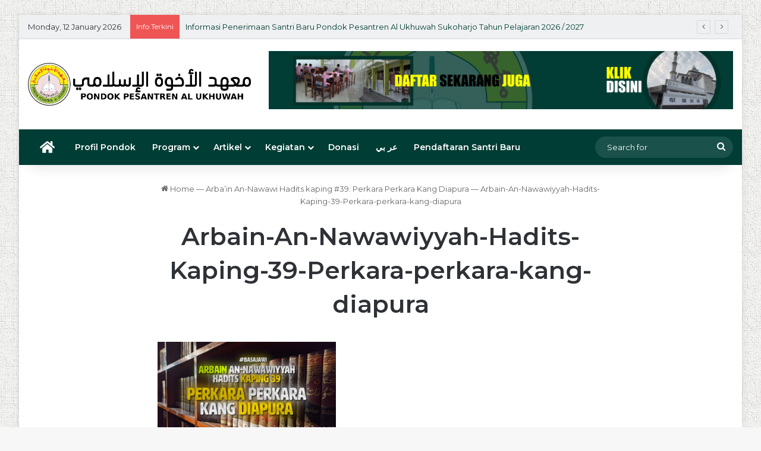

--- FILE ---
content_type: text/html; charset=UTF-8
request_url: https://alukhuwah.com/2022/11/30/arbain-an-nawawi-hadits-kaping-39-perkara-perkara-kang-diapura/arbain-an-nawawiyyah-hadits-kaping-39-perkara-perkara-kang-diapura/
body_size: 23579
content:
<!DOCTYPE html>
<html lang="en-US" class="" data-skin="light">
<head>
	<meta charset="UTF-8" />
	<link rel="profile" href="https://gmpg.org/xfn/11" />
	<meta name='robots' content='index, follow, max-image-preview:large, max-snippet:-1, max-video-preview:-1' />

	<!-- This site is optimized with the Yoast SEO plugin v26.7 - https://yoast.com/wordpress/plugins/seo/ -->
	<title>Arbain-An-Nawawiyyah-Hadits-Kaping-39-Perkara-perkara-kang-diapura &#8212; Al Ukhuwah</title>
	<link rel="canonical" href="https://alukhuwah.com/2022/11/30/arbain-an-nawawi-hadits-kaping-39-perkara-perkara-kang-diapura/arbain-an-nawawiyyah-hadits-kaping-39-perkara-perkara-kang-diapura/" />
	<meta property="og:locale" content="en_US" />
	<meta property="og:type" content="article" />
	<meta property="og:title" content="Arbain-An-Nawawiyyah-Hadits-Kaping-39-Perkara-perkara-kang-diapura &#8212; Al Ukhuwah" />
	<meta property="og:description" content="Photo: Maktabah Al Ukhuwah" />
	<meta property="og:url" content="https://alukhuwah.com/2022/11/30/arbain-an-nawawi-hadits-kaping-39-perkara-perkara-kang-diapura/arbain-an-nawawiyyah-hadits-kaping-39-perkara-perkara-kang-diapura/" />
	<meta property="og:site_name" content="Al Ukhuwah" />
	<meta property="article:publisher" content="https://www.facebook.com/PondokPesantrenAlUkhuwahSukoharjo" />
	<meta property="article:modified_time" content="2022-10-31T02:24:58+00:00" />
	<meta property="og:image" content="https://alukhuwah.com/2022/11/30/arbain-an-nawawi-hadits-kaping-39-perkara-perkara-kang-diapura/arbain-an-nawawiyyah-hadits-kaping-39-perkara-perkara-kang-diapura" />
	<meta property="og:image:width" content="625" />
	<meta property="og:image:height" content="314" />
	<meta property="og:image:type" content="image/png" />
	<meta name="twitter:card" content="summary_large_image" />
	<meta name="twitter:site" content="@alukhuwah_skh" />
	<script type="application/ld+json" class="yoast-schema-graph">{"@context":"https://schema.org","@graph":[{"@type":"WebPage","@id":"https://alukhuwah.com/2022/11/30/arbain-an-nawawi-hadits-kaping-39-perkara-perkara-kang-diapura/arbain-an-nawawiyyah-hadits-kaping-39-perkara-perkara-kang-diapura/","url":"https://alukhuwah.com/2022/11/30/arbain-an-nawawi-hadits-kaping-39-perkara-perkara-kang-diapura/arbain-an-nawawiyyah-hadits-kaping-39-perkara-perkara-kang-diapura/","name":"Arbain-An-Nawawiyyah-Hadits-Kaping-39-Perkara-perkara-kang-diapura &#8212; Al Ukhuwah","isPartOf":{"@id":"https://alukhuwah.com/#website"},"primaryImageOfPage":{"@id":"https://alukhuwah.com/2022/11/30/arbain-an-nawawi-hadits-kaping-39-perkara-perkara-kang-diapura/arbain-an-nawawiyyah-hadits-kaping-39-perkara-perkara-kang-diapura/#primaryimage"},"image":{"@id":"https://alukhuwah.com/2022/11/30/arbain-an-nawawi-hadits-kaping-39-perkara-perkara-kang-diapura/arbain-an-nawawiyyah-hadits-kaping-39-perkara-perkara-kang-diapura/#primaryimage"},"thumbnailUrl":"https://alukhuwah.com/wp-content/uploads/2022/10/Arbain-An-Nawawiyyah-Hadits-Kaping-39-Perkara-perkara-kang-diapura.png","datePublished":"2022-10-31T02:24:41+00:00","dateModified":"2022-10-31T02:24:58+00:00","breadcrumb":{"@id":"https://alukhuwah.com/2022/11/30/arbain-an-nawawi-hadits-kaping-39-perkara-perkara-kang-diapura/arbain-an-nawawiyyah-hadits-kaping-39-perkara-perkara-kang-diapura/#breadcrumb"},"inLanguage":"en-US","potentialAction":[{"@type":"ReadAction","target":["https://alukhuwah.com/2022/11/30/arbain-an-nawawi-hadits-kaping-39-perkara-perkara-kang-diapura/arbain-an-nawawiyyah-hadits-kaping-39-perkara-perkara-kang-diapura/"]}]},{"@type":"ImageObject","inLanguage":"en-US","@id":"https://alukhuwah.com/2022/11/30/arbain-an-nawawi-hadits-kaping-39-perkara-perkara-kang-diapura/arbain-an-nawawiyyah-hadits-kaping-39-perkara-perkara-kang-diapura/#primaryimage","url":"https://alukhuwah.com/wp-content/uploads/2022/10/Arbain-An-Nawawiyyah-Hadits-Kaping-39-Perkara-perkara-kang-diapura.png","contentUrl":"https://alukhuwah.com/wp-content/uploads/2022/10/Arbain-An-Nawawiyyah-Hadits-Kaping-39-Perkara-perkara-kang-diapura.png","width":625,"height":314,"caption":"Photo: Maktabah Al Ukhuwah"},{"@type":"BreadcrumbList","@id":"https://alukhuwah.com/2022/11/30/arbain-an-nawawi-hadits-kaping-39-perkara-perkara-kang-diapura/arbain-an-nawawiyyah-hadits-kaping-39-perkara-perkara-kang-diapura/#breadcrumb","itemListElement":[{"@type":"ListItem","position":1,"name":"Home","item":"https://alukhuwah.com/"},{"@type":"ListItem","position":2,"name":"Arba’in An-Nawawi Hadits kaping #39: Perkara Perkara Kang Diapura","item":"https://alukhuwah.com/2022/11/30/arbain-an-nawawi-hadits-kaping-39-perkara-perkara-kang-diapura/"},{"@type":"ListItem","position":3,"name":"Arbain-An-Nawawiyyah-Hadits-Kaping-39-Perkara-perkara-kang-diapura"}]},{"@type":"WebSite","@id":"https://alukhuwah.com/#website","url":"https://alukhuwah.com/","name":"Al Ukhuwah","description":"Terwujudnya generasi muslim yang memahami ilmu syar’i dan mampu mengamalkannya serta mendakwahkannya sesuai metode yang benar.","publisher":{"@id":"https://alukhuwah.com/#organization"},"potentialAction":[{"@type":"SearchAction","target":{"@type":"EntryPoint","urlTemplate":"https://alukhuwah.com/?s={search_term_string}"},"query-input":{"@type":"PropertyValueSpecification","valueRequired":true,"valueName":"search_term_string"}}],"inLanguage":"en-US"},{"@type":"Organization","@id":"https://alukhuwah.com/#organization","name":"Al Ukhuwah","url":"https://alukhuwah.com/","logo":{"@type":"ImageObject","inLanguage":"en-US","@id":"https://alukhuwah.com/#/schema/logo/image/","url":"https://i0.wp.com/alukhuwah.com/wp-content/uploads/2021/12/logo-alukhuwah-e1639121541459.png?fit=250%2C250&ssl=1","contentUrl":"https://i0.wp.com/alukhuwah.com/wp-content/uploads/2021/12/logo-alukhuwah-e1639121541459.png?fit=250%2C250&ssl=1","width":250,"height":250,"caption":"Al Ukhuwah"},"image":{"@id":"https://alukhuwah.com/#/schema/logo/image/"},"sameAs":["https://www.facebook.com/PondokPesantrenAlUkhuwahSukoharjo","https://x.com/alukhuwah_skh","https://instagram.com/pondokukhuwahsukoharjo","https://youtube.com/channel/UCoGWEVEYR5lv7F3eZZIkd2Q"]}]}</script>
	<!-- / Yoast SEO plugin. -->


<link rel='dns-prefetch' href='//www.googletagmanager.com' />
<link rel='dns-prefetch' href='//stats.wp.com' />
<link rel="alternate" type="application/rss+xml" title="Al Ukhuwah &raquo; Feed" href="https://alukhuwah.com/feed/" />
<link rel="alternate" type="application/rss+xml" title="Al Ukhuwah &raquo; Comments Feed" href="https://alukhuwah.com/comments/feed/" />
		<script type="text/javascript">
			try {
				if( 'undefined' != typeof localStorage ){
					var tieSkin = localStorage.getItem('tie-skin');
				}

				
				var html = document.getElementsByTagName('html')[0].classList,
						htmlSkin = 'light';

				if( html.contains('dark-skin') ){
					htmlSkin = 'dark';
				}

				if( tieSkin != null && tieSkin != htmlSkin ){
					html.add('tie-skin-inverted');
					var tieSkinInverted = true;
				}

				if( tieSkin == 'dark' ){
					html.add('dark-skin');
				}
				else if( tieSkin == 'light' ){
					html.remove( 'dark-skin' );
				}
				
			} catch(e) { console.log( e ) }

		</script>
		
		<style type="text/css">
			:root{				
			--tie-preset-gradient-1: linear-gradient(135deg, rgba(6, 147, 227, 1) 0%, rgb(155, 81, 224) 100%);
			--tie-preset-gradient-2: linear-gradient(135deg, rgb(122, 220, 180) 0%, rgb(0, 208, 130) 100%);
			--tie-preset-gradient-3: linear-gradient(135deg, rgba(252, 185, 0, 1) 0%, rgba(255, 105, 0, 1) 100%);
			--tie-preset-gradient-4: linear-gradient(135deg, rgba(255, 105, 0, 1) 0%, rgb(207, 46, 46) 100%);
			--tie-preset-gradient-5: linear-gradient(135deg, rgb(238, 238, 238) 0%, rgb(169, 184, 195) 100%);
			--tie-preset-gradient-6: linear-gradient(135deg, rgb(74, 234, 220) 0%, rgb(151, 120, 209) 20%, rgb(207, 42, 186) 40%, rgb(238, 44, 130) 60%, rgb(251, 105, 98) 80%, rgb(254, 248, 76) 100%);
			--tie-preset-gradient-7: linear-gradient(135deg, rgb(255, 206, 236) 0%, rgb(152, 150, 240) 100%);
			--tie-preset-gradient-8: linear-gradient(135deg, rgb(254, 205, 165) 0%, rgb(254, 45, 45) 50%, rgb(107, 0, 62) 100%);
			--tie-preset-gradient-9: linear-gradient(135deg, rgb(255, 203, 112) 0%, rgb(199, 81, 192) 50%, rgb(65, 88, 208) 100%);
			--tie-preset-gradient-10: linear-gradient(135deg, rgb(255, 245, 203) 0%, rgb(182, 227, 212) 50%, rgb(51, 167, 181) 100%);
			--tie-preset-gradient-11: linear-gradient(135deg, rgb(202, 248, 128) 0%, rgb(113, 206, 126) 100%);
			--tie-preset-gradient-12: linear-gradient(135deg, rgb(2, 3, 129) 0%, rgb(40, 116, 252) 100%);
			--tie-preset-gradient-13: linear-gradient(135deg, #4D34FA, #ad34fa);
			--tie-preset-gradient-14: linear-gradient(135deg, #0057FF, #31B5FF);
			--tie-preset-gradient-15: linear-gradient(135deg, #FF007A, #FF81BD);
			--tie-preset-gradient-16: linear-gradient(135deg, #14111E, #4B4462);
			--tie-preset-gradient-17: linear-gradient(135deg, #F32758, #FFC581);

			
					--main-nav-background: #1f2024;
					--main-nav-secondry-background: rgba(0,0,0,0.2);
					--main-nav-primary-color: #0088ff;
					--main-nav-contrast-primary-color: #FFFFFF;
					--main-nav-text-color: #FFFFFF;
					--main-nav-secondry-text-color: rgba(225,255,255,0.5);
					--main-nav-main-border-color: rgba(255,255,255,0.07);
					--main-nav-secondry-border-color: rgba(255,255,255,0.04);
				
			}
		</style>
	<link rel="alternate" title="oEmbed (JSON)" type="application/json+oembed" href="https://alukhuwah.com/wp-json/oembed/1.0/embed?url=https%3A%2F%2Falukhuwah.com%2F2022%2F11%2F30%2Farbain-an-nawawi-hadits-kaping-39-perkara-perkara-kang-diapura%2Farbain-an-nawawiyyah-hadits-kaping-39-perkara-perkara-kang-diapura%2F" />
<link rel="alternate" title="oEmbed (XML)" type="text/xml+oembed" href="https://alukhuwah.com/wp-json/oembed/1.0/embed?url=https%3A%2F%2Falukhuwah.com%2F2022%2F11%2F30%2Farbain-an-nawawi-hadits-kaping-39-perkara-perkara-kang-diapura%2Farbain-an-nawawiyyah-hadits-kaping-39-perkara-perkara-kang-diapura%2F&#038;format=xml" />
<meta name="viewport" content="width=device-width, initial-scale=1.0" /><style id='wp-img-auto-sizes-contain-inline-css' type='text/css'>
img:is([sizes=auto i],[sizes^="auto," i]){contain-intrinsic-size:3000px 1500px}
/*# sourceURL=wp-img-auto-sizes-contain-inline-css */
</style>
<link rel='stylesheet' id='mci-footnotes-jquery-tooltips-pagelayout-none-css' href='https://alukhuwah.com/wp-content/plugins/footnotes/css/footnotes-jqttbrpl0.min.css?ver=2.7.3' type='text/css' media='all' />
<style id='wp-emoji-styles-inline-css' type='text/css'>

	img.wp-smiley, img.emoji {
		display: inline !important;
		border: none !important;
		box-shadow: none !important;
		height: 1em !important;
		width: 1em !important;
		margin: 0 0.07em !important;
		vertical-align: -0.1em !important;
		background: none !important;
		padding: 0 !important;
	}
/*# sourceURL=wp-emoji-styles-inline-css */
</style>
<style id='wp-block-library-inline-css' type='text/css'>
:root{
  --wp-block-synced-color:#7a00df;
  --wp-block-synced-color--rgb:122, 0, 223;
  --wp-bound-block-color:var(--wp-block-synced-color);
  --wp-editor-canvas-background:#ddd;
  --wp-admin-theme-color:#007cba;
  --wp-admin-theme-color--rgb:0, 124, 186;
  --wp-admin-theme-color-darker-10:#006ba1;
  --wp-admin-theme-color-darker-10--rgb:0, 107, 160.5;
  --wp-admin-theme-color-darker-20:#005a87;
  --wp-admin-theme-color-darker-20--rgb:0, 90, 135;
  --wp-admin-border-width-focus:2px;
}
@media (min-resolution:192dpi){
  :root{
    --wp-admin-border-width-focus:1.5px;
  }
}
.wp-element-button{
  cursor:pointer;
}

:root .has-very-light-gray-background-color{
  background-color:#eee;
}
:root .has-very-dark-gray-background-color{
  background-color:#313131;
}
:root .has-very-light-gray-color{
  color:#eee;
}
:root .has-very-dark-gray-color{
  color:#313131;
}
:root .has-vivid-green-cyan-to-vivid-cyan-blue-gradient-background{
  background:linear-gradient(135deg, #00d084, #0693e3);
}
:root .has-purple-crush-gradient-background{
  background:linear-gradient(135deg, #34e2e4, #4721fb 50%, #ab1dfe);
}
:root .has-hazy-dawn-gradient-background{
  background:linear-gradient(135deg, #faaca8, #dad0ec);
}
:root .has-subdued-olive-gradient-background{
  background:linear-gradient(135deg, #fafae1, #67a671);
}
:root .has-atomic-cream-gradient-background{
  background:linear-gradient(135deg, #fdd79a, #004a59);
}
:root .has-nightshade-gradient-background{
  background:linear-gradient(135deg, #330968, #31cdcf);
}
:root .has-midnight-gradient-background{
  background:linear-gradient(135deg, #020381, #2874fc);
}
:root{
  --wp--preset--font-size--normal:16px;
  --wp--preset--font-size--huge:42px;
}

.has-regular-font-size{
  font-size:1em;
}

.has-larger-font-size{
  font-size:2.625em;
}

.has-normal-font-size{
  font-size:var(--wp--preset--font-size--normal);
}

.has-huge-font-size{
  font-size:var(--wp--preset--font-size--huge);
}

.has-text-align-center{
  text-align:center;
}

.has-text-align-left{
  text-align:left;
}

.has-text-align-right{
  text-align:right;
}

.has-fit-text{
  white-space:nowrap !important;
}

#end-resizable-editor-section{
  display:none;
}

.aligncenter{
  clear:both;
}

.items-justified-left{
  justify-content:flex-start;
}

.items-justified-center{
  justify-content:center;
}

.items-justified-right{
  justify-content:flex-end;
}

.items-justified-space-between{
  justify-content:space-between;
}

.screen-reader-text{
  border:0;
  clip-path:inset(50%);
  height:1px;
  margin:-1px;
  overflow:hidden;
  padding:0;
  position:absolute;
  width:1px;
  word-wrap:normal !important;
}

.screen-reader-text:focus{
  background-color:#ddd;
  clip-path:none;
  color:#444;
  display:block;
  font-size:1em;
  height:auto;
  left:5px;
  line-height:normal;
  padding:15px 23px 14px;
  text-decoration:none;
  top:5px;
  width:auto;
  z-index:100000;
}
html :where(.has-border-color){
  border-style:solid;
}

html :where([style*=border-top-color]){
  border-top-style:solid;
}

html :where([style*=border-right-color]){
  border-right-style:solid;
}

html :where([style*=border-bottom-color]){
  border-bottom-style:solid;
}

html :where([style*=border-left-color]){
  border-left-style:solid;
}

html :where([style*=border-width]){
  border-style:solid;
}

html :where([style*=border-top-width]){
  border-top-style:solid;
}

html :where([style*=border-right-width]){
  border-right-style:solid;
}

html :where([style*=border-bottom-width]){
  border-bottom-style:solid;
}

html :where([style*=border-left-width]){
  border-left-style:solid;
}
html :where(img[class*=wp-image-]){
  height:auto;
  max-width:100%;
}
:where(figure){
  margin:0 0 1em;
}

html :where(.is-position-sticky){
  --wp-admin--admin-bar--position-offset:var(--wp-admin--admin-bar--height, 0px);
}

@media screen and (max-width:600px){
  html :where(.is-position-sticky){
    --wp-admin--admin-bar--position-offset:0px;
  }
}

/*# sourceURL=wp-block-library-inline-css */
</style><link rel='stylesheet' id='mediaelement-css' href='https://alukhuwah.com/wp-includes/js/mediaelement/mediaelementplayer-legacy.min.css?ver=4.2.17' type='text/css' media='all' />
<link rel='stylesheet' id='wp-mediaelement-css' href='https://alukhuwah.com/wp-includes/js/mediaelement/wp-mediaelement.css?ver=6.9' type='text/css' media='all' />
<style id='global-styles-inline-css' type='text/css'>
:root{--wp--preset--aspect-ratio--square: 1;--wp--preset--aspect-ratio--4-3: 4/3;--wp--preset--aspect-ratio--3-4: 3/4;--wp--preset--aspect-ratio--3-2: 3/2;--wp--preset--aspect-ratio--2-3: 2/3;--wp--preset--aspect-ratio--16-9: 16/9;--wp--preset--aspect-ratio--9-16: 9/16;--wp--preset--color--black: #000000;--wp--preset--color--cyan-bluish-gray: #abb8c3;--wp--preset--color--white: #ffffff;--wp--preset--color--pale-pink: #f78da7;--wp--preset--color--vivid-red: #cf2e2e;--wp--preset--color--luminous-vivid-orange: #ff6900;--wp--preset--color--luminous-vivid-amber: #fcb900;--wp--preset--color--light-green-cyan: #7bdcb5;--wp--preset--color--vivid-green-cyan: #00d084;--wp--preset--color--pale-cyan-blue: #8ed1fc;--wp--preset--color--vivid-cyan-blue: #0693e3;--wp--preset--color--vivid-purple: #9b51e0;--wp--preset--color--global-color: #257500;--wp--preset--gradient--vivid-cyan-blue-to-vivid-purple: linear-gradient(135deg,rgb(6,147,227) 0%,rgb(155,81,224) 100%);--wp--preset--gradient--light-green-cyan-to-vivid-green-cyan: linear-gradient(135deg,rgb(122,220,180) 0%,rgb(0,208,130) 100%);--wp--preset--gradient--luminous-vivid-amber-to-luminous-vivid-orange: linear-gradient(135deg,rgb(252,185,0) 0%,rgb(255,105,0) 100%);--wp--preset--gradient--luminous-vivid-orange-to-vivid-red: linear-gradient(135deg,rgb(255,105,0) 0%,rgb(207,46,46) 100%);--wp--preset--gradient--very-light-gray-to-cyan-bluish-gray: linear-gradient(135deg,rgb(238,238,238) 0%,rgb(169,184,195) 100%);--wp--preset--gradient--cool-to-warm-spectrum: linear-gradient(135deg,rgb(74,234,220) 0%,rgb(151,120,209) 20%,rgb(207,42,186) 40%,rgb(238,44,130) 60%,rgb(251,105,98) 80%,rgb(254,248,76) 100%);--wp--preset--gradient--blush-light-purple: linear-gradient(135deg,rgb(255,206,236) 0%,rgb(152,150,240) 100%);--wp--preset--gradient--blush-bordeaux: linear-gradient(135deg,rgb(254,205,165) 0%,rgb(254,45,45) 50%,rgb(107,0,62) 100%);--wp--preset--gradient--luminous-dusk: linear-gradient(135deg,rgb(255,203,112) 0%,rgb(199,81,192) 50%,rgb(65,88,208) 100%);--wp--preset--gradient--pale-ocean: linear-gradient(135deg,rgb(255,245,203) 0%,rgb(182,227,212) 50%,rgb(51,167,181) 100%);--wp--preset--gradient--electric-grass: linear-gradient(135deg,rgb(202,248,128) 0%,rgb(113,206,126) 100%);--wp--preset--gradient--midnight: linear-gradient(135deg,rgb(2,3,129) 0%,rgb(40,116,252) 100%);--wp--preset--font-size--small: 13px;--wp--preset--font-size--medium: 20px;--wp--preset--font-size--large: 36px;--wp--preset--font-size--x-large: 42px;--wp--preset--spacing--20: 0.44rem;--wp--preset--spacing--30: 0.67rem;--wp--preset--spacing--40: 1rem;--wp--preset--spacing--50: 1.5rem;--wp--preset--spacing--60: 2.25rem;--wp--preset--spacing--70: 3.38rem;--wp--preset--spacing--80: 5.06rem;--wp--preset--shadow--natural: 6px 6px 9px rgba(0, 0, 0, 0.2);--wp--preset--shadow--deep: 12px 12px 50px rgba(0, 0, 0, 0.4);--wp--preset--shadow--sharp: 6px 6px 0px rgba(0, 0, 0, 0.2);--wp--preset--shadow--outlined: 6px 6px 0px -3px rgb(255, 255, 255), 6px 6px rgb(0, 0, 0);--wp--preset--shadow--crisp: 6px 6px 0px rgb(0, 0, 0);}:where(.is-layout-flex){gap: 0.5em;}:where(.is-layout-grid){gap: 0.5em;}body .is-layout-flex{display: flex;}.is-layout-flex{flex-wrap: wrap;align-items: center;}.is-layout-flex > :is(*, div){margin: 0;}body .is-layout-grid{display: grid;}.is-layout-grid > :is(*, div){margin: 0;}:where(.wp-block-columns.is-layout-flex){gap: 2em;}:where(.wp-block-columns.is-layout-grid){gap: 2em;}:where(.wp-block-post-template.is-layout-flex){gap: 1.25em;}:where(.wp-block-post-template.is-layout-grid){gap: 1.25em;}.has-black-color{color: var(--wp--preset--color--black) !important;}.has-cyan-bluish-gray-color{color: var(--wp--preset--color--cyan-bluish-gray) !important;}.has-white-color{color: var(--wp--preset--color--white) !important;}.has-pale-pink-color{color: var(--wp--preset--color--pale-pink) !important;}.has-vivid-red-color{color: var(--wp--preset--color--vivid-red) !important;}.has-luminous-vivid-orange-color{color: var(--wp--preset--color--luminous-vivid-orange) !important;}.has-luminous-vivid-amber-color{color: var(--wp--preset--color--luminous-vivid-amber) !important;}.has-light-green-cyan-color{color: var(--wp--preset--color--light-green-cyan) !important;}.has-vivid-green-cyan-color{color: var(--wp--preset--color--vivid-green-cyan) !important;}.has-pale-cyan-blue-color{color: var(--wp--preset--color--pale-cyan-blue) !important;}.has-vivid-cyan-blue-color{color: var(--wp--preset--color--vivid-cyan-blue) !important;}.has-vivid-purple-color{color: var(--wp--preset--color--vivid-purple) !important;}.has-black-background-color{background-color: var(--wp--preset--color--black) !important;}.has-cyan-bluish-gray-background-color{background-color: var(--wp--preset--color--cyan-bluish-gray) !important;}.has-white-background-color{background-color: var(--wp--preset--color--white) !important;}.has-pale-pink-background-color{background-color: var(--wp--preset--color--pale-pink) !important;}.has-vivid-red-background-color{background-color: var(--wp--preset--color--vivid-red) !important;}.has-luminous-vivid-orange-background-color{background-color: var(--wp--preset--color--luminous-vivid-orange) !important;}.has-luminous-vivid-amber-background-color{background-color: var(--wp--preset--color--luminous-vivid-amber) !important;}.has-light-green-cyan-background-color{background-color: var(--wp--preset--color--light-green-cyan) !important;}.has-vivid-green-cyan-background-color{background-color: var(--wp--preset--color--vivid-green-cyan) !important;}.has-pale-cyan-blue-background-color{background-color: var(--wp--preset--color--pale-cyan-blue) !important;}.has-vivid-cyan-blue-background-color{background-color: var(--wp--preset--color--vivid-cyan-blue) !important;}.has-vivid-purple-background-color{background-color: var(--wp--preset--color--vivid-purple) !important;}.has-black-border-color{border-color: var(--wp--preset--color--black) !important;}.has-cyan-bluish-gray-border-color{border-color: var(--wp--preset--color--cyan-bluish-gray) !important;}.has-white-border-color{border-color: var(--wp--preset--color--white) !important;}.has-pale-pink-border-color{border-color: var(--wp--preset--color--pale-pink) !important;}.has-vivid-red-border-color{border-color: var(--wp--preset--color--vivid-red) !important;}.has-luminous-vivid-orange-border-color{border-color: var(--wp--preset--color--luminous-vivid-orange) !important;}.has-luminous-vivid-amber-border-color{border-color: var(--wp--preset--color--luminous-vivid-amber) !important;}.has-light-green-cyan-border-color{border-color: var(--wp--preset--color--light-green-cyan) !important;}.has-vivid-green-cyan-border-color{border-color: var(--wp--preset--color--vivid-green-cyan) !important;}.has-pale-cyan-blue-border-color{border-color: var(--wp--preset--color--pale-cyan-blue) !important;}.has-vivid-cyan-blue-border-color{border-color: var(--wp--preset--color--vivid-cyan-blue) !important;}.has-vivid-purple-border-color{border-color: var(--wp--preset--color--vivid-purple) !important;}.has-vivid-cyan-blue-to-vivid-purple-gradient-background{background: var(--wp--preset--gradient--vivid-cyan-blue-to-vivid-purple) !important;}.has-light-green-cyan-to-vivid-green-cyan-gradient-background{background: var(--wp--preset--gradient--light-green-cyan-to-vivid-green-cyan) !important;}.has-luminous-vivid-amber-to-luminous-vivid-orange-gradient-background{background: var(--wp--preset--gradient--luminous-vivid-amber-to-luminous-vivid-orange) !important;}.has-luminous-vivid-orange-to-vivid-red-gradient-background{background: var(--wp--preset--gradient--luminous-vivid-orange-to-vivid-red) !important;}.has-very-light-gray-to-cyan-bluish-gray-gradient-background{background: var(--wp--preset--gradient--very-light-gray-to-cyan-bluish-gray) !important;}.has-cool-to-warm-spectrum-gradient-background{background: var(--wp--preset--gradient--cool-to-warm-spectrum) !important;}.has-blush-light-purple-gradient-background{background: var(--wp--preset--gradient--blush-light-purple) !important;}.has-blush-bordeaux-gradient-background{background: var(--wp--preset--gradient--blush-bordeaux) !important;}.has-luminous-dusk-gradient-background{background: var(--wp--preset--gradient--luminous-dusk) !important;}.has-pale-ocean-gradient-background{background: var(--wp--preset--gradient--pale-ocean) !important;}.has-electric-grass-gradient-background{background: var(--wp--preset--gradient--electric-grass) !important;}.has-midnight-gradient-background{background: var(--wp--preset--gradient--midnight) !important;}.has-small-font-size{font-size: var(--wp--preset--font-size--small) !important;}.has-medium-font-size{font-size: var(--wp--preset--font-size--medium) !important;}.has-large-font-size{font-size: var(--wp--preset--font-size--large) !important;}.has-x-large-font-size{font-size: var(--wp--preset--font-size--x-large) !important;}
/*# sourceURL=global-styles-inline-css */
</style>
<style id='core-block-supports-inline-css' type='text/css'>
/**
 * Core styles: block-supports
 */

/*# sourceURL=core-block-supports-inline-css */
</style>

<style id='classic-theme-styles-inline-css' type='text/css'>
/**
 * These rules are needed for backwards compatibility.
 * They should match the button element rules in the base theme.json file.
 */
.wp-block-button__link {
	color: #ffffff;
	background-color: #32373c;
	border-radius: 9999px; /* 100% causes an oval, but any explicit but really high value retains the pill shape. */

	/* This needs a low specificity so it won't override the rules from the button element if defined in theme.json. */
	box-shadow: none;
	text-decoration: none;

	/* The extra 2px are added to size solids the same as the outline versions.*/
	padding: calc(0.667em + 2px) calc(1.333em + 2px);

	font-size: 1.125em;
}

.wp-block-file__button {
	background: #32373c;
	color: #ffffff;
	text-decoration: none;
}

/*# sourceURL=/wp-includes/css/classic-themes.css */
</style>
<link rel='stylesheet' id='wp-components-css' href='https://alukhuwah.com/wp-includes/css/dist/components/style.css?ver=6.9' type='text/css' media='all' />
<link rel='stylesheet' id='wp-preferences-css' href='https://alukhuwah.com/wp-includes/css/dist/preferences/style.css?ver=6.9' type='text/css' media='all' />
<link rel='stylesheet' id='wp-block-editor-css' href='https://alukhuwah.com/wp-includes/css/dist/block-editor/style.css?ver=6.9' type='text/css' media='all' />
<link rel='stylesheet' id='popup-maker-block-library-style-css' href='https://alukhuwah.com/wp-content/plugins/popup-maker/dist/packages/block-library-style.css?ver=dbea705cfafe089d65f1' type='text/css' media='all' />
<link rel='stylesheet' id='tie-css-base-css' href='https://alukhuwah.com/wp-content/themes/jannah/assets/css/base.css?ver=7.6.2' type='text/css' media='all' />
<link rel='stylesheet' id='tie-css-styles-css' href='https://alukhuwah.com/wp-content/themes/jannah/assets/css/style.css?ver=7.6.2' type='text/css' media='all' />
<link rel='stylesheet' id='tie-css-widgets-css' href='https://alukhuwah.com/wp-content/themes/jannah/assets/css/widgets.css?ver=7.6.2' type='text/css' media='all' />
<link rel='stylesheet' id='tie-css-helpers-css' href='https://alukhuwah.com/wp-content/themes/jannah/assets/css/helpers.css?ver=7.6.2' type='text/css' media='all' />
<link rel='stylesheet' id='tie-fontawesome5-css' href='https://alukhuwah.com/wp-content/themes/jannah/assets/css/fontawesome.css?ver=7.6.2' type='text/css' media='all' />
<link rel='stylesheet' id='tie-css-ilightbox-css' href='https://alukhuwah.com/wp-content/themes/jannah/assets/ilightbox/mac-skin/skin.css?ver=7.6.2' type='text/css' media='all' />
<link rel='stylesheet' id='tie-css-shortcodes-css' href='https://alukhuwah.com/wp-content/themes/jannah/assets/css/plugins/shortcodes.css?ver=7.6.2' type='text/css' media='all' />
<link rel='stylesheet' id='tie-css-single-css' href='https://alukhuwah.com/wp-content/themes/jannah/assets/css/single.css?ver=7.6.2' type='text/css' media='all' />
<link rel='stylesheet' id='tie-css-print-css' href='https://alukhuwah.com/wp-content/themes/jannah/assets/css/print.css?ver=7.6.2' type='text/css' media='print' />
<link rel='stylesheet' id='taqyeem-styles-css' href='https://alukhuwah.com/wp-content/themes/jannah/assets/css/plugins/taqyeem.css?ver=7.6.2' type='text/css' media='all' />
<style id='taqyeem-styles-inline-css' type='text/css'>
	.wf-active body{font-family: 'Montserrat';}
	.wf-active .logo-text, .wf-active h1, .wf-active h2, .wf-active h3, .wf-active h4, .wf-active h5, .wf-active h6, .wf-active .the-subtitle{font-family: 'Montserrat';}

					#tie-body{
						background-image: url(https://alukhuwah.com/wp-content/themes/jannah/assets/images/patterns/body-bg3.png);
					}
				
			:root:root{
				--brand-color: #257500;
				--dark-brand-color: #004300;
				--bright-color: #FFFFFF;
				--base-color: #2c2f34;
			}
		
				#footer-widgets-container{
					border-top: 8px solid #257500;
					-webkit-box-shadow: 0 -5px 0 rgba(0,0,0,0.07);
					   -moz-box-shadow: 0 -8px 0 rgba(0,0,0,0.07);
								  box-shadow: 0 -8px 0 rgba(0,0,0,0.07);
				}
			
			#reading-position-indicator{
				box-shadow: 0 0 10px rgba( 37,117,0, 0.7);
			}
		
			:root:root{
				--brand-color: #257500;
				--dark-brand-color: #004300;
				--bright-color: #FFFFFF;
				--base-color: #2c2f34;
			}
		
				#footer-widgets-container{
					border-top: 8px solid #257500;
					-webkit-box-shadow: 0 -5px 0 rgba(0,0,0,0.07);
					   -moz-box-shadow: 0 -8px 0 rgba(0,0,0,0.07);
								  box-shadow: 0 -8px 0 rgba(0,0,0,0.07);
				}
			
			#reading-position-indicator{
				box-shadow: 0 0 10px rgba( 37,117,0, 0.7);
			}
		
				#tie-container a.post-title:hover,
				#tie-container .post-title a:hover,
				#tie-container .thumb-overlay .thumb-title a:hover{
					background-size: 100% 2px;
					text-decoration: none !important;
				}

				a.post-title,
				.post-title a{
					background-image: linear-gradient(to bottom,#000 0%,#000 98%);
					background-size: 0 1px;
					background-repeat: no-repeat;
					background-position: left 100%;
					color: #000;
				}

				.dark-skin a.post-title,
				.dark-skin .post-title a{
					color: #fff;
					background-image: linear-gradient(to bottom,#fff 0%,#fff 98%);
				}
			
				#header-notification-bar{
					background: var( --tie-preset-gradient-13 );
				}
			
				#header-notification-bar{
					--tie-buttons-color: #FFFFFF;
					--tie-buttons-border-color: #FFFFFF;
					--tie-buttons-hover-color: #e1e1e1;
					--tie-buttons-hover-text: #000000;
				}
			
				#header-notification-bar{
					--tie-buttons-text: #000000;
				}
			
				#top-nav,
				#top-nav .sub-menu,
				#top-nav .comp-sub-menu,
				#top-nav .ticker-content,
				#top-nav .ticker-swipe,
				.top-nav-boxed #top-nav .topbar-wrapper,
				.top-nav-dark .top-menu ul,
				#autocomplete-suggestions.search-in-top-nav{
					background-color : #eff0f1;
				}

				#top-nav *,
				#autocomplete-suggestions.search-in-top-nav{
					border-color: rgba( #000000, 0.08);
				}

				#top-nav .icon-basecloud-bg:after{
					color: #eff0f1;
				}
			
				#top-nav a:not(:hover),
				#top-nav input,
				#top-nav #search-submit,
				#top-nav .fa-spinner,
				#top-nav .dropdown-social-icons li a span,
				#top-nav .components > li .social-link:not(:hover) span,
				#autocomplete-suggestions.search-in-top-nav a{
					color: #003d35;
				}

				#top-nav input::-moz-placeholder{
					color: #003d35;
				}

				#top-nav input:-moz-placeholder{
					color: #003d35;
				}

				#top-nav input:-ms-input-placeholder{
					color: #003d35;
				}

				#top-nav input::-webkit-input-placeholder{
					color: #003d35;
				}
			

				#top-nav,
				.search-in-top-nav{
					--tie-buttons-color: #008c66;
					--tie-buttons-border-color: #008c66;
					--tie-buttons-text: #FFFFFF;
					--tie-buttons-hover-color: #006e48;
				}

				#top-nav a:hover,
				#top-nav .menu li:hover > a,
				#top-nav .menu > .tie-current-menu > a,
				#top-nav .components > li:hover > a,
				#top-nav .components #search-submit:hover,
				#autocomplete-suggestions.search-in-top-nav .post-title a:hover{
					color: #008c66;
				}
			
				#top-nav,
				#top-nav .comp-sub-menu,
				#top-nav .tie-weather-widget{
					color: #333333;
				}

				#autocomplete-suggestions.search-in-top-nav .post-meta,
				#autocomplete-suggestions.search-in-top-nav .post-meta a:not(:hover){
					color: rgba( 51,51,51, 0.7 );
				}


				#top-nav .weather-icon .icon-cloud,
				#top-nav .weather-icon .icon-basecloud-bg,
				#top-nav .weather-icon .icon-cloud-behind{
					color: #333333 !important;
				}
			
				#main-nav,
				#main-nav .menu-sub-content,
				#main-nav .comp-sub-menu,
				#main-nav ul.cats-vertical li a.is-active,
				#main-nav ul.cats-vertical li a:hover,
				#autocomplete-suggestions.search-in-main-nav{
					background-color: #003d35;
				}

				#main-nav{
					border-width: 0;
				}

				#theme-header #main-nav:not(.fixed-nav){
					bottom: 0;
				}

				#main-nav .icon-basecloud-bg:after{
					color: #003d35;
				}

				#autocomplete-suggestions.search-in-main-nav{
					border-color: rgba(255,255,255, 0.07);
				}

				.main-nav-boxed #main-nav .main-menu-wrapper{
					border-width: 0;
				}
			
				#main-nav a:not(:hover),
				#main-nav a.social-link:not(:hover) span,
				#main-nav .dropdown-social-icons li a span,
				#autocomplete-suggestions.search-in-main-nav a{
					color: #ffffff;
				}
			
				.main-nav,
				.search-in-main-nav{
					--main-nav-primary-color: #41bb00;
					--tie-buttons-color: #41bb00;
					--tie-buttons-border-color: #41bb00;
					--tie-buttons-text: #FFFFFF;
					--tie-buttons-hover-color: #239d00;
				}

				#main-nav .mega-links-head:after,
				#main-nav .cats-horizontal a.is-active,
				#main-nav .cats-horizontal a:hover,
				#main-nav .spinner > div{
					background-color: #41bb00;
				}

				#main-nav .menu ul li:hover > a,
				#main-nav .menu ul li.current-menu-item:not(.mega-link-column) > a,
				#main-nav .components a:hover,
				#main-nav .components > li:hover > a,
				#main-nav #search-submit:hover,
				#main-nav .cats-vertical a.is-active,
				#main-nav .cats-vertical a:hover,
				#main-nav .mega-menu .post-meta a:hover,
				#main-nav .mega-menu .post-box-title a:hover,
				#autocomplete-suggestions.search-in-main-nav a:hover,
				#main-nav .spinner-circle:after{
					color: #41bb00;
				}

				#main-nav .menu > li.tie-current-menu > a,
				#main-nav .menu > li:hover > a,
				.theme-header #main-nav .mega-menu .cats-horizontal a.is-active,
				.theme-header #main-nav .mega-menu .cats-horizontal a:hover{
					color: #FFFFFF;
				}

				#main-nav .menu > li.tie-current-menu > a:before,
				#main-nav .menu > li:hover > a:before{
					border-top-color: #FFFFFF;
				}
			
				#main-nav,
				#main-nav input,
				#main-nav #search-submit,
				#main-nav .fa-spinner,
				#main-nav .comp-sub-menu,
				#main-nav .tie-weather-widget{
					color: #ffffff;
				}

				#main-nav input::-moz-placeholder{
					color: #ffffff;
				}

				#main-nav input:-moz-placeholder{
					color: #ffffff;
				}

				#main-nav input:-ms-input-placeholder{
					color: #ffffff;
				}

				#main-nav input::-webkit-input-placeholder{
					color: #ffffff;
				}

				#main-nav .mega-menu .post-meta,
				#main-nav .mega-menu .post-meta a,
				#autocomplete-suggestions.search-in-main-nav .post-meta{
					color: rgba(255,255,255, 0.6);
				}

				#main-nav .weather-icon .icon-cloud,
				#main-nav .weather-icon .icon-basecloud-bg,
				#main-nav .weather-icon .icon-cloud-behind{
					color: #ffffff !important;
				}
			#footer{
								background-color: #003d35;
								
							}
						#site-info{
								background-color: #363a42;
								
							}
						
				#footer .posts-list-counter .posts-list-items li.widget-post-list:before{
					border-color: #003d35;
				}

				#footer .timeline-widget a .date:before{
					border-color: rgba(0,61,53, 0.8);
				}

				#footer .footer-boxed-widget-area,
				#footer textarea,
				#footer input:not([type=submit]),
				#footer select,
				#footer code,
				#footer kbd,
				#footer pre,
				#footer samp,
				#footer .show-more-button,
				#footer .slider-links .tie-slider-nav span,
				#footer #wp-calendar,
				#footer #wp-calendar tbody td,
				#footer #wp-calendar thead th,
				#footer .widget.buddypress .item-options a{
					border-color: rgba(255,255,255, 0.1);
				}

				#footer .social-statistics-widget .white-bg li.social-icons-item a,
				#footer .widget_tag_cloud .tagcloud a,
				#footer .latest-tweets-widget .slider-links .tie-slider-nav span,
				#footer .widget_layered_nav_filters a{
						border-color: rgba(255,255,255, 0.1);
				}

				#footer .social-statistics-widget .white-bg li:before{
					background: rgba(255,255,255, 0.1);
				}

				.site-footer #wp-calendar tbody td{
					background: rgba(255,255,255, 0.02);
				}

				#footer .white-bg .social-icons-item a span.followers span,
				#footer .circle-three-cols .social-icons-item a .followers-num,
				#footer .circle-three-cols .social-icons-item a .followers-name{
					color: rgba(255,255,255, 0.8);
				}

				#footer .timeline-widget ul:before,
				#footer .timeline-widget a:not(:hover) .date:before{
					background-color: #001f17;
				}
			
				#footer .widget-title,
				#footer .widget-title a:not(:hover){
					color: #41bb00;
				}
			
				#footer,
				#footer textarea,
				#footer input:not([type='submit']),
				#footer select,
				#footer #wp-calendar tbody,
				#footer .tie-slider-nav li span:not(:hover),

				#footer .widget_categories li a:before,
				#footer .widget_product_categories li a:before,
				#footer .widget_layered_nav li a:before,
				#footer .widget_archive li a:before,
				#footer .widget_nav_menu li a:before,
				#footer .widget_meta li a:before,
				#footer .widget_pages li a:before,
				#footer .widget_recent_entries li a:before,
				#footer .widget_display_forums li a:before,
				#footer .widget_display_views li a:before,
				#footer .widget_rss li a:before,
				#footer .widget_display_stats dt:before,

				#footer .subscribe-widget-content h3,
				#footer .about-author .social-icons a:not(:hover) span{
					color: #ffffff;
				}

				#footer post-widget-body .meta-item,
				#footer .post-meta,
				#footer .stream-title,
				#footer.dark-skin .timeline-widget .date,
				#footer .wp-caption .wp-caption-text,
				#footer .rss-date{
					color: rgba(255,255,255, 0.7);
				}

				#footer input::-moz-placeholder{
					color: #ffffff;
				}

				#footer input:-moz-placeholder{
					color: #ffffff;
				}

				#footer input:-ms-input-placeholder{
					color: #ffffff;
				}

				#footer input::-webkit-input-placeholder{
					color: #ffffff;
				}
			
				.tie-insta-header {
					margin-bottom: 15px;
				}
				
				.tie-insta-avatar a {
					width: 70px;
					height: 70px;
					display: block;
					position: relative;
					float: left;
					margin-right: 15px;
					margin-bottom: 15px;
				}
				
				.tie-insta-avatar a:before {
					content: "";
					position: absolute;
					width: calc(100% + 6px);
					height: calc(100% + 6px);
					left: -3px;
					top: -3px;
					border-radius: 50%;
					background: #d6249f;
					background: radial-gradient(circle at 30% 107%, #fdf497 0%, #fdf497 5%, #fd5949 45%, #d6249f 60%, #285AEB 90%);
				}
				
				.tie-insta-avatar a:after {
					position: absolute;
					content: "";
					width: calc(100% + 3px);
					height: calc(100% + 3px);
					left: -2px;
					top: -2px;
					border-radius: 50%;
					background: #fff;
				}
				
				.dark-skin .tie-insta-avatar a:after {
					background: #27292d;
				}
				
				.tie-insta-avatar img {
					border-radius: 50%;
					position: relative;
					z-index: 2;
					transition: all 0.25s;
				}
				
				.tie-insta-avatar img:hover {
					box-shadow: 0px 0px 15px 0 #6b54c6;
				}
				
				.tie-insta-info {
					font-size: 1.3em;
					font-weight: bold;
					margin-bottom: 5px;
				}
			
/*# sourceURL=taqyeem-styles-inline-css */
</style>
<link rel='stylesheet' id='sharedaddy-css' href='https://alukhuwah.com/wp-content/plugins/jetpack/modules/sharedaddy/sharing.css?ver=15.4' type='text/css' media='all' />
<link rel='stylesheet' id='social-logos-css' href='https://alukhuwah.com/wp-content/plugins/jetpack/_inc/social-logos/social-logos.css?ver=15.4' type='text/css' media='all' />
<script type="text/javascript" src="https://alukhuwah.com/wp-includes/js/jquery/jquery.js?ver=3.7.1" id="jquery-core-js"></script>
<script type="text/javascript" src="https://alukhuwah.com/wp-includes/js/jquery/jquery-migrate.js?ver=3.4.1" id="jquery-migrate-js"></script>
<script type="text/javascript" src="https://alukhuwah.com/wp-content/plugins/footnotes/js/jquery.tools.min.js?ver=1.2.7.redacted.2" id="mci-footnotes-jquery-tools-js"></script>

<!-- Google tag (gtag.js) snippet added by Site Kit -->
<!-- Google Analytics snippet added by Site Kit -->
<script type="text/javascript" src="https://www.googletagmanager.com/gtag/js?id=G-LJKTSE13TF" id="google_gtagjs-js" async></script>
<script type="text/javascript" id="google_gtagjs-js-after">
/* <![CDATA[ */
window.dataLayer = window.dataLayer || [];function gtag(){dataLayer.push(arguments);}
gtag("set","linker",{"domains":["alukhuwah.com"]});
gtag("js", new Date());
gtag("set", "developer_id.dZTNiMT", true);
gtag("config", "G-LJKTSE13TF");
//# sourceURL=google_gtagjs-js-after
/* ]]> */
</script>
<link rel="https://api.w.org/" href="https://alukhuwah.com/wp-json/" /><link rel="alternate" title="JSON" type="application/json" href="https://alukhuwah.com/wp-json/wp/v2/media/5630" /><link rel="EditURI" type="application/rsd+xml" title="RSD" href="https://alukhuwah.com/xmlrpc.php?rsd" />
<meta name="generator" content="WordPress 6.9" />
<link rel='shortlink' href='https://alukhuwah.com/?p=5630' />
<meta name="generator" content="Site Kit by Google 1.168.0" /><script type='text/javascript'>
/* <![CDATA[ */
var taqyeem = {"ajaxurl":"https://alukhuwah.com/wp-admin/admin-ajax.php" , "your_rating":"Your Rating:"};
/* ]]> */
</script>

	<style>img#wpstats{display:none}</style>
		<meta http-equiv="X-UA-Compatible" content="IE=edge">
<link rel="icon" href="https://alukhuwah.com/wp-content/uploads/2016/08/cropped-Logo-Ponpes-hijau-cerah-copy-32x32.png" sizes="32x32" />
<link rel="icon" href="https://alukhuwah.com/wp-content/uploads/2016/08/cropped-Logo-Ponpes-hijau-cerah-copy-192x192.png" sizes="192x192" />
<link rel="apple-touch-icon" href="https://alukhuwah.com/wp-content/uploads/2016/08/cropped-Logo-Ponpes-hijau-cerah-copy-180x180.png" />
<meta name="msapplication-TileImage" content="https://alukhuwah.com/wp-content/uploads/2016/08/cropped-Logo-Ponpes-hijau-cerah-copy-270x270.png" />
		<style type="text/css" id="wp-custom-css">
			.tabs-shortcode br,
.tabs-shortcode p:empty{
  display: none !important;
}

.arab, .ayat {
    font-size: 35px!important;
    font-family: "traditional arabic","arial",serif!important;
    text-align: right!important;
    font-weight: 400!important;
    direction: rtl!important;
    line-height: 54px!important;
    margin-bottom: 20px!important;
}

.ayat, .bismillah {
    font-family.entry {
    line-height: 26px;
    font-size: 18px;
}: litelpmq!important;
    font-size: 1.5em;
    line-height: 2;
    font-style: normal;
}
.bismillah{
    border-top:1px solid #e6e7e7;
    text-align:center;
    padding:1em 0 0;
    margin:0
}
.ayat{
    margin-top:.5em;
    text-align:right;
    direction:rtl
}
.arti,.ayat,.bacaan{
    display:block
}

@font-face{
    font-family:litelpmq !important;
    src:url(/fonts/litelpmq.woff2) format("woff2"),url(/fonts/litelpmq.woff) format("woff"),url(/fonts/litelpmq.ttf) format("truetype"),url(/fonts/litelpmq.eot) format("embedded-opentype");
    font-weight:500;
    font-style:normal;
    font-display:swap;
}

.entry {
    line-height: 30px !important;
    font-size: 18px !important;
}		</style>
		
<style type="text/css" media="all">
.footnotes_reference_container {margin-top: 24px !important; margin-bottom: 0px !important;}
.footnote_container_prepare > p {border-bottom: 1px solid #aaaaaa !important;}
.footnote_tooltip { font-size: 13.0px !important; color: #000000 !important; background-color: #ffffff !important; border-width: 1px !important; border-style: solid !important; border-color: #00302a !important; -webkit-box-shadow: 2px 2px 11px #003d35; -moz-box-shadow: 2px 2px 11px #003d35; box-shadow: 2px 2px 11px #003d35; max-width: 450px !important;}


</style>
</head>

<body id="tie-body" class="attachment wp-singular attachment-template-default single single-attachment postid-5630 attachmentid-5630 attachment-png wp-theme-jannah boxed-layout framed-layout wrapper-has-shadow block-head-4 magazine2 is-thumb-overlay-disabled is-desktop is-header-layout-3 has-header-ad one-column-no-sidebar post-layout-1">



<div class="background-overlay">

	<div id="tie-container" class="site tie-container">

		
		<div id="tie-wrapper">
			<div class="stream-item stream-item-above-header"></div>
<header id="theme-header" class="theme-header header-layout-3 main-nav-dark main-nav-default-dark main-nav-below has-stream-item top-nav-active top-nav-light top-nav-default-light top-nav-above has-shadow is-stretch-header has-normal-width-logo mobile-header-default">
	
<nav id="top-nav"  class="has-date-breaking top-nav header-nav has-breaking-news" aria-label="Secondary Navigation">
	<div class="container">
		<div class="topbar-wrapper">

			
					<div class="topbar-today-date">
						Monday, 12 January 2026					</div>
					
			<div class="tie-alignleft">
				
<div class="breaking controls-is-active">

	<span class="breaking-title">
		<span class="tie-icon-bolt breaking-icon" aria-hidden="true"></span>
		<span class="breaking-title-text">Info Terkini</span>
	</span>

	<ul id="breaking-news-in-header" class="breaking-news" data-type="flipY" data-arrows="true" data-speed="3000">

		
							<li class="news-item">
								<a href="https://alukhuwah.com/2025/08/15/informasi-penerimaan-santri-baru-pondok-pesantren-al-ukhuwah-sukoharjo-tahun-pelajaran-2026-2027/">Informasi Penerimaan Santri Baru Pondok Pesantren Al Ukhuwah Sukoharjo Tahun Pelajaran 2026 / 2027</a>
							</li>

							
							<li class="news-item">
								<a href="https://alukhuwah.com/2025/05/28/sistem-ekonomi-islam-menolak-riba/">Sistem Ekonomi Islam Menolak Riba</a>
							</li>

							
							<li class="news-item">
								<a href="https://alukhuwah.com/2025/05/21/qawaid-fiqhiyyah-beramal-dengan-dugaan-kuat-dalam-ibadah-telah-mencukupi/">Qawa&#8217;id Fiqhiyyah: Beramal dengan Dugaan Kuat dalam Ibadah Telah Mencukupi</a>
							</li>

							
							<li class="news-item">
								<a href="https://alukhuwah.com/2025/01/01/qawaid-fiqhiyyah-kemakruhan-hilang-karena-hajat/">Qawa&#8217;id Fiqhiyyah: Kemakruhan Hilang Karena Hajat</a>
							</li>

							
							<li class="news-item">
								<a href="https://alukhuwah.com/2024/12/22/menjadi-pendidik-panutan-santri/">Menjadi Pendidik Panutan Santri</a>
							</li>

							
	</ul>
</div><!-- #breaking /-->
			</div><!-- .tie-alignleft /-->

			<div class="tie-alignright">
							</div><!-- .tie-alignright /-->

		</div><!-- .topbar-wrapper /-->
	</div><!-- .container /-->
</nav><!-- #top-nav /-->

<div class="container header-container">
	<div class="tie-row logo-row">

		
		<div class="logo-wrapper">
			<div class="tie-col-md-4 logo-container clearfix">
				
		<div id="logo" class="image-logo" >

			
			<a title="Alukhuwah.Com — Ma&#039;had Al Ukhuwah Al Islamiy" href="https://alukhuwah.com/">
				
				<picture class="tie-logo-default tie-logo-picture">
					
					<source class="tie-logo-source-default tie-logo-source" srcset="https://alukhuwah.com/wp-content/uploads/2021/12/logo-website.png">
					<img class="tie-logo-img-default tie-logo-img" src="https://alukhuwah.com/wp-content/uploads/2021/12/logo-website.png" alt="Alukhuwah.Com — Ma&#039;had Al Ukhuwah Al Islamiy" width="200" height="80" style="max-height:80px; width: auto;" />
				</picture>
						</a>

			
		</div><!-- #logo /-->

		<div id="mobile-header-components-area_2" class="mobile-header-components"><ul class="components"><li class="mobile-component_menu custom-menu-link"><a href="#" id="mobile-menu-icon" class=""><span class="tie-mobile-menu-icon tie-icon-grid-4"></span><span class="screen-reader-text">Menu</span></a></li> <li class="mobile-component_search custom-menu-link">
				<a href="#" class="tie-search-trigger-mobile">
					<span class="tie-icon-search tie-search-icon" aria-hidden="true"></span>
					<span class="screen-reader-text">Search for</span>
				</a>
			</li> <li class="mobile-component_skin custom-menu-link">
				<a href="#" class="change-skin" title="Switch skin">
					<span class="tie-icon-moon change-skin-icon" aria-hidden="true"></span>
					<span class="screen-reader-text">Switch skin</span>
				</a>
			</li></ul></div>			</div><!-- .tie-col /-->
		</div><!-- .logo-wrapper /-->

		<div class="tie-col-md-8 stream-item stream-item-top-wrapper"><div class="stream-item-top">
					<a href="https://ppdb.alukhuwah.com/registrasi" title="" target="_blank" >
						<img src="https://alukhuwah.com/wp-content/uploads/2024/08/psb-2025.gif" alt="" width="728" height="91" />
					</a>
				</div></div><!-- .tie-col /-->
	</div><!-- .tie-row /-->
</div><!-- .container /-->

<div class="main-nav-wrapper">
	<nav id="main-nav" data-skin="search-in-main-nav" class="main-nav header-nav live-search-parent menu-style-default menu-style-solid-bg"  aria-label="Primary Navigation">
		<div class="container">

			<div class="main-menu-wrapper">

				
				<div id="menu-components-wrap">

					
					<div class="main-menu main-menu-wrap">
						<div id="main-nav-menu" class="main-menu header-menu"><ul id="menu-menu-utama" class="menu"><li id="menu-item-3046" class="menu-item menu-item-type-post_type menu-item-object-page menu-item-home menu-item-3046 menu-item-has-icon is-icon-only"><a href="https://alukhuwah.com/"> <span aria-hidden="true" class="tie-menu-icon fas fa-home"></span>  <span class="screen-reader-text">Beranda</span></a></li>
<li id="menu-item-2802" class="menu-item menu-item-type-post_type menu-item-object-page menu-item-2802"><a href="https://alukhuwah.com/pondok-pesantren-al-ukhuwah-sukoharjo/">Profil Pondok</a></li>
<li id="menu-item-2790" class="menu-item menu-item-type-custom menu-item-object-custom menu-item-has-children menu-item-2790"><a href="#">Program</a>
<ul class="sub-menu menu-sub-content">
	<li id="menu-item-2797" class="menu-item menu-item-type-post_type menu-item-object-page menu-item-2797"><a href="https://alukhuwah.com/raudatul-athfal-al-ukhuwah-sukoharjo/">Raudatul Athfal (TK)</a></li>
	<li id="menu-item-6507" class="menu-item menu-item-type-custom menu-item-object-custom menu-item-6507"><a href="https://msu.alukhuwah.com">Madrasah Salafiyah Ula (SD)</a></li>
	<li id="menu-item-6516" class="menu-item menu-item-type-custom menu-item-object-custom menu-item-6516"><a href="https://mswalukhuwah.sch.id">Madrasah Salafiyah Wustha (SMP)</a></li>
	<li id="menu-item-6505" class="menu-item menu-item-type-custom menu-item-object-custom menu-item-6505"><a href="https://ma.alukhuwah.com">Madrasah Aliyah (SMA)</a></li>
	<li id="menu-item-2798" class="menu-item menu-item-type-post_type menu-item-object-page menu-item-2798"><a href="https://alukhuwah.com/takhasus-bahasa-arab-al-ukhuwah-sukoharjo/">Takhasus Bahasa Arab</a></li>
	<li id="menu-item-2791" class="menu-item menu-item-type-post_type menu-item-object-page menu-item-2791"><a href="https://alukhuwah.com/idad-duat-al-ukhuwah-sukoharjo/">I’dad Du’at</a></li>
	<li id="menu-item-2793" class="menu-item menu-item-type-post_type menu-item-object-page menu-item-2793"><a href="https://alukhuwah.com/idad-muhafizin-al-ukhuwah-sukoharjo/">I’dad Muhafizin</a></li>
	<li id="menu-item-2792" class="menu-item menu-item-type-post_type menu-item-object-page menu-item-2792"><a href="https://alukhuwah.com/idad-muhafizat-al-ukhuwah-sukoharjo/">I’dad Muhafizat</a></li>
</ul>
</li>
<li id="menu-item-2752" class="menu-item menu-item-type-taxonomy menu-item-object-category menu-item-2752 mega-menu mega-cat mega-menu-posts " data-id="32" ><a href="https://alukhuwah.com/category/artikel/">Artikel</a>
<div class="mega-menu-block menu-sub-content"  >

<div class="mega-menu-content">
<div class="mega-cat-wrapper">
<ul class="mega-cat-sub-categories cats-horizontal">
<li class="mega-all-link"><a href="https://alukhuwah.com/category/artikel/" class="is-active is-loaded mega-sub-cat" data-id="32">All</a></li>
<li class="mega-sub-cat-37"><a href="https://alukhuwah.com/category/artikel/akhlaq/" class="mega-sub-cat"  data-id="37">Akhlaq</a></li>
<li class="mega-sub-cat-35"><a href="https://alukhuwah.com/category/artikel/aqidah/" class="mega-sub-cat"  data-id="35">Aqidah</a></li>
<li class="mega-sub-cat-509"><a href="https://alukhuwah.com/category/artikel/basa-jawi/" class="mega-sub-cat"  data-id="509">Basa Jawi</a></li>
<li class="mega-sub-cat-523"><a href="https://alukhuwah.com/category/artikel/faraidh/" class="mega-sub-cat"  data-id="523">Faraidh</a></li>
<li class="mega-sub-cat-537"><a href="https://alukhuwah.com/category/artikel/fatwa-ulama/" class="mega-sub-cat"  data-id="537">Fatwa Ulama</a></li>
<li class="mega-sub-cat-42"><a href="https://alukhuwah.com/category/artikel/fawaid/" class="mega-sub-cat"  data-id="42">Fawaid</a></li>
<li class="mega-sub-cat-36"><a href="https://alukhuwah.com/category/artikel/fiqih/" class="mega-sub-cat"  data-id="36">Fiqih</a></li>
<li class="mega-sub-cat-548"><a href="https://alukhuwah.com/category/artikel/fiqih-muamalat/" class="mega-sub-cat"  data-id="548">Fiqih Muamalat</a></li>
<li class="mega-sub-cat-34"><a href="https://alukhuwah.com/category/artikel/hadits/" class="mega-sub-cat"  data-id="34">Hadits</a></li>
<li class="mega-sub-cat-479"><a href="https://alukhuwah.com/category/artikel/qawaid-fiqhiyyah/" class="mega-sub-cat"  data-id="479">Qawa'id Fiqhiyyah</a></li>
<li class="mega-sub-cat-39"><a href="https://alukhuwah.com/category/artikel/siroh/" class="mega-sub-cat"  data-id="39">Siroh</a></li>
<li class="mega-sub-cat-33"><a href="https://alukhuwah.com/category/artikel/tafsir/" class="mega-sub-cat"  data-id="33">Tafsir</a></li>
<li class="mega-sub-cat-405"><a href="https://alukhuwah.com/category/artikel/umum/" class="mega-sub-cat"  data-id="405">Umum</a></li>
</ul>

						<div class="mega-cat-content mega-cat-sub-exists horizontal-posts">

								<div class="mega-ajax-content mega-cat-posts-container clearfix">

						</div><!-- .mega-ajax-content -->

						</div><!-- .mega-cat-content -->

					</div><!-- .mega-cat-Wrapper -->

</div><!-- .mega-menu-content -->

</div><!-- .mega-menu-block --> 
</li>
<li id="menu-item-2810" class="menu-item menu-item-type-taxonomy menu-item-object-category menu-item-2810 mega-menu mega-recent-featured mega-menu-posts " data-id="407" ><a href="https://alukhuwah.com/category/kegiatan-pondok/">Kegiatan</a>
<div class="mega-menu-block menu-sub-content"  >

<div class="mega-menu-content">
<div class="mega-ajax-content">
</div><!-- .mega-ajax-content -->

</div><!-- .mega-menu-content -->

</div><!-- .mega-menu-block --> 
</li>
<li id="menu-item-2817" class="menu-item menu-item-type-post_type menu-item-object-page menu-item-2817"><a href="https://alukhuwah.com/donasi/">Donasi</a></li>
<li id="menu-item-2818" class="menu-item menu-item-type-taxonomy menu-item-object-category menu-item-2818"><a href="https://alukhuwah.com/category/%d8%b9%d8%b1-%d8%a8%d9%8a/">عر بي</a></li>
<li id="menu-item-6801" class="menu-item menu-item-type-custom menu-item-object-custom menu-item-6801"><a href="https://ppdb.alukhuwah.com/registrasi">Pendaftaran Santri Baru</a></li>
</ul></div>					</div><!-- .main-menu /-->

					<ul class="components">			<li class="search-bar menu-item custom-menu-link" aria-label="Search">
				<form method="get" id="search" action="https://alukhuwah.com/">
					<input id="search-input" class="is-ajax-search"  inputmode="search" type="text" name="s" title="Search for" placeholder="Search for" />
					<button id="search-submit" type="submit">
						<span class="tie-icon-search tie-search-icon" aria-hidden="true"></span>
						<span class="screen-reader-text">Search for</span>
					</button>
				</form>
			</li>
			</ul><!-- Components -->
				</div><!-- #menu-components-wrap /-->
			</div><!-- .main-menu-wrapper /-->
		</div><!-- .container /-->

			</nav><!-- #main-nav /-->
</div><!-- .main-nav-wrapper /-->

</header>

		<script type="text/javascript">
			try{if("undefined"!=typeof localStorage){var header,mnIsDark=!1,tnIsDark=!1;(header=document.getElementById("theme-header"))&&((header=header.classList).contains("main-nav-default-dark")&&(mnIsDark=!0),header.contains("top-nav-default-dark")&&(tnIsDark=!0),"dark"==tieSkin?(header.add("main-nav-dark","top-nav-dark"),header.remove("main-nav-light","top-nav-light")):"light"==tieSkin&&(mnIsDark||(header.remove("main-nav-dark"),header.add("main-nav-light")),tnIsDark||(header.remove("top-nav-dark"),header.add("top-nav-light"))))}}catch(a){console.log(a)}
		</script>
		<div id="content" class="site-content container"><div id="main-content-row" class="tie-row main-content-row">

<div class="main-content tie-col-md-8 tie-col-xs-12" role="main">

	
	<article id="the-post" class="container-wrapper post-content tie-standard">

		
	<header class="entry-header-outer">

		<nav id="breadcrumb"><a href="https://alukhuwah.com/"><span class="tie-icon-home" aria-hidden="true"></span> Home</a><em class="delimiter">—</em><a href="https://alukhuwah.com/2022/11/30/arbain-an-nawawi-hadits-kaping-39-perkara-perkara-kang-diapura/">Arba’in An-Nawawi Hadits kaping #39: Perkara Perkara Kang Diapura</a><em class="delimiter">—</em><span class="current">Arbain-An-Nawawiyyah-Hadits-Kaping-39-Perkara-perkara-kang-diapura</span></nav><script type="application/ld+json">{"@context":"http:\/\/schema.org","@type":"BreadcrumbList","@id":"#Breadcrumb","itemListElement":[{"@type":"ListItem","position":1,"item":{"name":"Home","@id":"https:\/\/alukhuwah.com\/"}},{"@type":"ListItem","position":2,"item":{"name":"Arba\u2019in An-Nawawi Hadits kaping #39: Perkara Perkara Kang Diapura","@id":"https:\/\/alukhuwah.com\/2022\/11\/30\/arbain-an-nawawi-hadits-kaping-39-perkara-perkara-kang-diapura\/"}}]}</script>
		<div class="entry-header">
			<h1 class="post-title entry-title">Arbain-An-Nawawiyyah-Hadits-Kaping-39-Perkara-perkara-kang-diapura</h1>
		</div><!-- .entry-header /-->

		
	</header><!-- .entry-header-outer /-->

	
		<div class="entry-content entry clearfix">

			
			<p class="attachment"><a href='https://alukhuwah.com/wp-content/uploads/2022/10/Arbain-An-Nawawiyyah-Hadits-Kaping-39-Perkara-perkara-kang-diapura.png'><img decoding="async" width="300" height="151" src="https://alukhuwah.com/wp-content/uploads/2022/10/Arbain-An-Nawawiyyah-Hadits-Kaping-39-Perkara-perkara-kang-diapura-300x151.png" class="attachment-medium size-medium" alt="" srcset="https://alukhuwah.com/wp-content/uploads/2022/10/Arbain-An-Nawawiyyah-Hadits-Kaping-39-Perkara-perkara-kang-diapura-300x151.png 300w, https://alukhuwah.com/wp-content/uploads/2022/10/Arbain-An-Nawawiyyah-Hadits-Kaping-39-Perkara-perkara-kang-diapura.png 625w" sizes="(max-width: 300px) 100vw, 300px" /></a></p>
<div class="sharedaddy sd-sharing-enabled"><div class="robots-nocontent sd-block sd-social sd-social-icon-text sd-sharing"><h3 class="sd-title">Share this:</h3><div class="sd-content"><ul><li class="share-facebook"><a rel="nofollow noopener noreferrer"
				data-shared="sharing-facebook-5630"
				class="share-facebook sd-button share-icon"
				href="https://alukhuwah.com/2022/11/30/arbain-an-nawawi-hadits-kaping-39-perkara-perkara-kang-diapura/arbain-an-nawawiyyah-hadits-kaping-39-perkara-perkara-kang-diapura/?share=facebook"
				target="_blank"
				aria-labelledby="sharing-facebook-5630"
				>
				<span id="sharing-facebook-5630" hidden>Click to share on Facebook (Opens in new window)</span>
				<span>Facebook</span>
			</a></li><li class="share-x"><a rel="nofollow noopener noreferrer"
				data-shared="sharing-x-5630"
				class="share-x sd-button share-icon"
				href="https://alukhuwah.com/2022/11/30/arbain-an-nawawi-hadits-kaping-39-perkara-perkara-kang-diapura/arbain-an-nawawiyyah-hadits-kaping-39-perkara-perkara-kang-diapura/?share=x"
				target="_blank"
				aria-labelledby="sharing-x-5630"
				>
				<span id="sharing-x-5630" hidden>Click to share on X (Opens in new window)</span>
				<span>X</span>
			</a></li><li class="share-end"></li></ul></div></div></div>
			
		</div><!-- .entry-content /-->

		<script id="tie-schema-json" type="application/ld+json">{"@context":"http:\/\/schema.org","@type":"Article","dateCreated":"2022-10-31T09:24:41+07:00","datePublished":"2022-10-31T09:24:41+07:00","dateModified":"2022-10-31T09:24:58+07:00","headline":"Arbain-An-Nawawiyyah-Hadits-Kaping-39-Perkara-perkara-kang-diapura","name":"Arbain-An-Nawawiyyah-Hadits-Kaping-39-Perkara-perkara-kang-diapura","keywords":[],"url":"https:\/\/alukhuwah.com\/2022\/11\/30\/arbain-an-nawawi-hadits-kaping-39-perkara-perkara-kang-diapura\/arbain-an-nawawiyyah-hadits-kaping-39-perkara-perkara-kang-diapura\/","description":"","copyrightYear":"2022","articleSection":[],"articleBody":"","publisher":{"@id":"#Publisher","@type":"Organization","name":"Al Ukhuwah","logo":{"@type":"ImageObject","url":"https:\/\/alukhuwah.com\/wp-content\/uploads\/2021\/12\/logo-website.png"},"sameAs":["https:\/\/facebook.com\/PondokPesantrenAlukhuwahSukoharjo","https:\/\/twitter.com\/alukhuwa_skh","https:\/\/www.youtube.com\/c\/PONPESALUKHUWAH"]},"sourceOrganization":{"@id":"#Publisher"},"copyrightHolder":{"@id":"#Publisher"},"mainEntityOfPage":{"@type":"WebPage","@id":"https:\/\/alukhuwah.com\/2022\/11\/30\/arbain-an-nawawi-hadits-kaping-39-perkara-perkara-kang-diapura\/arbain-an-nawawiyyah-hadits-kaping-39-perkara-perkara-kang-diapura\/","breadcrumb":{"@id":"#Breadcrumb"}},"author":{"@type":"Person","name":"Redaksi","url":"https:\/\/alukhuwah.com\/author\/masari\/"},"image":{"@type":"ImageObject","url":"https:\/\/alukhuwah.com\/wp-content\/uploads\/2022\/10\/Arbain-An-Nawawiyyah-Hadits-Kaping-39-Perkara-perkara-kang-diapura.png","width":1200,"height":314}}</script>

	</article><!-- #the-post /-->

	
	<div class="post-components">

		
	</div><!-- .post-components /-->

	
</div><!-- .main-content -->

</div><!-- .main-content-row /--></div><!-- #content /-->
<footer id="footer" class="site-footer dark-skin dark-widgetized-area">

	
			<div id="footer-widgets-container">
				<div class="container">
					
		<div class="footer-widget-area ">
			<div class="tie-row">

									<div class="tie-col-md-3 normal-side">
						<div id="media_video-4" class="container-wrapper widget widget_media_video"><div class="widget-title the-global-title has-block-head-4"><div class="the-subtitle">Profil<span class="widget-title-icon tie-icon"></span></div></div><div style="width:100%;" class="wp-video"><video class="wp-video-shortcode" id="video-5630-1" preload="metadata" controls="controls"><source type="video/youtube" src="https://youtu.be/P2lt0qtlLFM?_=1" /><a href="https://youtu.be/P2lt0qtlLFM">https://youtu.be/P2lt0qtlLFM</a></video></div><div class="clearfix"></div></div><!-- .widget /-->					</div><!-- .tie-col /-->
				
									<div class="tie-col-md-3 normal-side">
						<div id="custom_html-4" class="widget_text container-wrapper widget widget_custom_html"><div class="widget-title the-global-title has-block-head-4"><div class="the-subtitle">Tentang<span class="widget-title-icon tie-icon"></span></div></div><div class="textwidget custom-html-widget"><i class="fas fa-map-marker"></i> <b>Alamat</b><br>
<b>Ponpes Al Ukhuwah Sukoharjo</b><br>
Mranggen, RT.03 RW.03, Sawah, Joho, Kec. Sukoharjo, Kabupaten Sukoharjo, Jawa Tengah 57513<br/><br/>
<i class="fas fa-phone-alt"></i> <b>Telepon</b><br>
(0271) 590448<br><br>
<i class="fas fa-user-clock"></i> 
Operasional<br>
Senin - Sabtu | 08:00 - 16:00</div><div class="clearfix"></div></div><!-- .widget /-->					</div><!-- .tie-col /-->
				
									<div class="tie-col-md-3 normal-side">
						<div id="custom_html-5" class="widget_text container-wrapper widget widget_custom_html"><div class="widget-title the-global-title has-block-head-4"><div class="the-subtitle">Alukhuwah.Com<span class="widget-title-icon tie-icon"></span></div></div><div class="textwidget custom-html-widget"><strong>Alukhuwah.Com</strong> merupakan salah satu media dakwah milik Pondok Pesantren Al Ukhuwah Sukoharjo.<br><br>

<strong>Alukhuwah.Com</strong> sebagai sarana memperkenalkan Pondok Al Ukhuwah Sukoharjo, pusat informasi umum, sumber ilmu bagi pembaca, dan menggalang jalinan dengan warganet ataupun wali santri.<br><br></div><div class="clearfix"></div></div><!-- .widget /-->					</div><!-- .tie-col /-->
				
									<div class="tie-col-md-3 normal-side">
						<div id="nav_menu-10" class="container-wrapper widget widget_nav_menu"><div class="widget-title the-global-title has-block-head-4"><div class="the-subtitle">Menu<span class="widget-title-icon tie-icon"></span></div></div><div class="menu-menu-footer-container"><ul id="menu-menu-footer" class="menu"><li id="menu-item-3044" class="menu-item menu-item-type-post_type menu-item-object-page menu-item-home menu-item-3044"><a href="https://alukhuwah.com/">Beranda</a></li>
<li id="menu-item-2820" class="menu-item menu-item-type-post_type menu-item-object-post menu-item-2820"><a href="https://alukhuwah.com/2016/08/30/sejarah-berdirinya-pondok-pesantren/">Sejarah</a></li>
<li id="menu-item-2822" class="menu-item menu-item-type-post_type menu-item-object-post menu-item-2822"><a href="https://alukhuwah.com/2016/08/30/visi-dan-misi/">Visi dan Misi</a></li>
<li id="menu-item-2823" class="menu-item menu-item-type-post_type menu-item-object-page menu-item-2823"><a href="https://alukhuwah.com/hubungi-kami/">Hubungi Kami</a></li>
<li id="menu-item-2829" class="menu-item menu-item-type-post_type menu-item-object-page menu-item-2829"><a href="https://alukhuwah.com/kebijakan-privasi/">Kebijakan Privasi</a></li>
</ul></div><div class="clearfix"></div></div><!-- .widget /-->					</div><!-- .tie-col /-->
				
			</div><!-- .tie-row /-->
		</div><!-- .footer-widget-area /-->

		
		<div class="footer-widget-area footer-boxed-widget-area">
			<div class="tie-row">

									<div class="tie-col-sm-8 normal-side">
						<div id="custom_html-6" class="widget_text container-wrapper widget widget_custom_html"><div class="widget-title the-global-title has-block-head-4"><div class="the-subtitle">Maps<span class="widget-title-icon tie-icon"></span></div></div><div class="textwidget custom-html-widget"><iframe src="https://www.google.com/maps/embed?pb=!1m18!1m12!1m3!1d3953.9740056209966!2d110.83712631477746!3d-7.685938194459292!2m3!1f0!2f0!3f0!3m2!1i1024!2i768!4f13.1!3m3!1m2!1s0x2e7a3c76ebd57f6b%3A0xedfb4bea97e5a323!2sPondok%20Pesantren%20Al-Ukhuwwah!5e0!3m2!1sen!2sid!4v1639712176831!5m2!1sen!2sid" width="100" height="30" style="border:0;" allowfullscreen="" loading="lazy"></iframe></div><div class="clearfix"></div></div><!-- .widget /-->					</div><!-- .tie-col /-->
				
									<div class="tie-col-sm-4 normal-side">
						<div id="tag_cloud-2" class="container-wrapper widget widget_tag_cloud"><div class="widget-title the-global-title has-block-head-4"><div class="the-subtitle">Tags<span class="widget-title-icon tie-icon"></span></div></div><div class="tagcloud"><a href="https://alukhuwah.com/tag/akhlak/" class="tag-cloud-link tag-link-461 tag-link-position-1" style="font-size: 8pt;" aria-label="akhlak (13 items)">akhlak<span class="tag-link-count"> (13)</span></a>
<a href="https://alukhuwah.com/tag/akhlaq/" class="tag-cloud-link tag-link-482 tag-link-position-2" style="font-size: 14.727272727273pt;" aria-label="akhlaq (32 items)">akhlaq<span class="tag-link-count"> (32)</span></a>
<a href="https://alukhuwah.com/tag/amalan/" class="tag-cloud-link tag-link-449 tag-link-position-3" style="font-size: 8.9090909090909pt;" aria-label="amalan (15 items)">amalan<span class="tag-link-count"> (15)</span></a>
<a href="https://alukhuwah.com/tag/arbain/" class="tag-cloud-link tag-link-512 tag-link-position-4" style="font-size: 15.818181818182pt;" aria-label="arbain (37 items)">arbain<span class="tag-link-count"> (37)</span></a>
<a href="https://alukhuwah.com/tag/berita-utama/" class="tag-cloud-link tag-link-478 tag-link-position-5" style="font-size: 14.181818181818pt;" aria-label="berita utama (30 items)">berita utama<span class="tag-link-count"> (30)</span></a>
<a href="https://alukhuwah.com/tag/fatwa/" class="tag-cloud-link tag-link-431 tag-link-position-6" style="font-size: 16.181818181818pt;" aria-label="fatwa (39 items)">fatwa<span class="tag-link-count"> (39)</span></a>
<a href="https://alukhuwah.com/tag/fiqih/" class="tag-cloud-link tag-link-417 tag-link-position-7" style="font-size: 17.818181818182pt;" aria-label="fiqih (48 items)">fiqih<span class="tag-link-count"> (48)</span></a>
<a href="https://alukhuwah.com/tag/hadits/" class="tag-cloud-link tag-link-430 tag-link-position-8" style="font-size: 16.727272727273pt;" aria-label="hadits (42 items)">hadits<span class="tag-link-count"> (42)</span></a>
<a href="https://alukhuwah.com/tag/ibadah/" class="tag-cloud-link tag-link-418 tag-link-position-9" style="font-size: 22pt;" aria-label="ibadah (82 items)">ibadah<span class="tag-link-count"> (82)</span></a>
<a href="https://alukhuwah.com/tag/islam/" class="tag-cloud-link tag-link-411 tag-link-position-10" style="font-size: 21.454545454545pt;" aria-label="islam (76 items)">islam<span class="tag-link-count"> (76)</span></a>
<a href="https://alukhuwah.com/tag/niat/" class="tag-cloud-link tag-link-557 tag-link-position-11" style="font-size: 13.454545454545pt;" aria-label="niat (27 items)">niat<span class="tag-link-count"> (27)</span></a>
<a href="https://alukhuwah.com/tag/puasa/" class="tag-cloud-link tag-link-423 tag-link-position-12" style="font-size: 11.454545454545pt;" aria-label="puasa (21 items)">puasa<span class="tag-link-count"> (21)</span></a>
<a href="https://alukhuwah.com/tag/shalat/" class="tag-cloud-link tag-link-416 tag-link-position-13" style="font-size: 9.4545454545455pt;" aria-label="shalat (16 items)">shalat<span class="tag-link-count"> (16)</span></a>
<a href="https://alukhuwah.com/tag/sholat/" class="tag-cloud-link tag-link-451 tag-link-position-14" style="font-size: 14.181818181818pt;" aria-label="sholat (30 items)">sholat<span class="tag-link-count"> (30)</span></a>
<a href="https://alukhuwah.com/tag/sirah/" class="tag-cloud-link tag-link-453 tag-link-position-15" style="font-size: 11.454545454545pt;" aria-label="sirah (21 items)">sirah<span class="tag-link-count"> (21)</span></a>
<a href="https://alukhuwah.com/tag/sunnah/" class="tag-cloud-link tag-link-464 tag-link-position-16" style="font-size: 16.909090909091pt;" aria-label="sunnah (43 items)">sunnah<span class="tag-link-count"> (43)</span></a>
<a href="https://alukhuwah.com/tag/tafsir/" class="tag-cloud-link tag-link-476 tag-link-position-17" style="font-size: 10.363636363636pt;" aria-label="tafsir (18 items)">tafsir<span class="tag-link-count"> (18)</span></a>
<a href="https://alukhuwah.com/tag/waris/" class="tag-cloud-link tag-link-524 tag-link-position-18" style="font-size: 8pt;" aria-label="waris (13 items)">waris<span class="tag-link-count"> (13)</span></a></div>
<div class="clearfix"></div></div><!-- .widget /-->					</div><!-- .tie-col /-->
				
				
				
			</div><!-- .tie-row /-->
		</div><!-- .footer-widget-area /-->

						</div><!-- .container /-->
			</div><!-- #Footer-widgets-container /-->
			
</footer><!-- #footer /-->


		<a id="go-to-top" class="go-to-top-button" href="#go-to-tie-body">
			<span class="tie-icon-angle-up"></span>
			<span class="screen-reader-text">Back to top button</span>
		</a>
	
		</div><!-- #tie-wrapper /-->

		
	<aside class=" side-aside normal-side dark-skin dark-widgetized-area slide-sidebar-desktop is-fullwidth appear-from-right" aria-label="Secondary Sidebar" style="visibility: hidden;">
		<div data-height="100%" class="side-aside-wrapper has-custom-scroll">

			<a href="#" class="close-side-aside remove big-btn">
				<span class="screen-reader-text">Close</span>
			</a><!-- .close-side-aside /-->


			
				<div id="mobile-container">

											<div id="mobile-search">
							<form role="search" method="get" class="search-form" action="https://alukhuwah.com/">
				<label>
					<span class="screen-reader-text">Search for:</span>
					<input type="search" class="search-field" placeholder="Search &hellip;" value="" name="s" />
				</label>
				<input type="submit" class="search-submit" value="Search" />
			</form>							</div><!-- #mobile-search /-->
						
					<div id="mobile-menu" class="hide-menu-icons has-custom-menu">
						<div class="menu-menu-utama-container"><ul id="mobile-custom-menu" class="menu"><li class="menu-item menu-item-type-post_type menu-item-object-page menu-item-home menu-item-3046 menu-item-has-icon is-icon-only"><a href="https://alukhuwah.com/"> <span aria-hidden="true" class="tie-menu-icon fas fa-home"></span>  <span class="screen-reader-text">Beranda</span></a></li>
<li class="menu-item menu-item-type-post_type menu-item-object-page menu-item-2802"><a href="https://alukhuwah.com/pondok-pesantren-al-ukhuwah-sukoharjo/">Profil Pondok</a></li>
<li class="menu-item menu-item-type-custom menu-item-object-custom menu-item-has-children menu-item-2790"><a href="#">Program</a>
<ul class="sub-menu menu-sub-content">
	<li class="menu-item menu-item-type-post_type menu-item-object-page menu-item-2797"><a href="https://alukhuwah.com/raudatul-athfal-al-ukhuwah-sukoharjo/">Raudatul Athfal (TK)</a></li>
	<li class="menu-item menu-item-type-custom menu-item-object-custom menu-item-6507"><a href="https://msu.alukhuwah.com">Madrasah Salafiyah Ula (SD)</a></li>
	<li class="menu-item menu-item-type-custom menu-item-object-custom menu-item-6516"><a href="https://mswalukhuwah.sch.id">Madrasah Salafiyah Wustha (SMP)</a></li>
	<li class="menu-item menu-item-type-custom menu-item-object-custom menu-item-6505"><a href="https://ma.alukhuwah.com">Madrasah Aliyah (SMA)</a></li>
	<li class="menu-item menu-item-type-post_type menu-item-object-page menu-item-2798"><a href="https://alukhuwah.com/takhasus-bahasa-arab-al-ukhuwah-sukoharjo/">Takhasus Bahasa Arab</a></li>
	<li class="menu-item menu-item-type-post_type menu-item-object-page menu-item-2791"><a href="https://alukhuwah.com/idad-duat-al-ukhuwah-sukoharjo/">I’dad Du’at</a></li>
	<li class="menu-item menu-item-type-post_type menu-item-object-page menu-item-2793"><a href="https://alukhuwah.com/idad-muhafizin-al-ukhuwah-sukoharjo/">I’dad Muhafizin</a></li>
	<li class="menu-item menu-item-type-post_type menu-item-object-page menu-item-2792"><a href="https://alukhuwah.com/idad-muhafizat-al-ukhuwah-sukoharjo/">I’dad Muhafizat</a></li>
</ul>
</li>
<li class="menu-item menu-item-type-taxonomy menu-item-object-category menu-item-2752 mega-menu mega-cat mega-menu-posts " data-id="32" ><a href="https://alukhuwah.com/category/artikel/">Artikel</a>
<div class="mega-menu-block menu-sub-content"  >

<div class="mega-menu-content">
<div class="mega-cat-wrapper">
<ul class="mega-cat-sub-categories cats-horizontal">
<li class="mega-all-link"><a href="https://alukhuwah.com/category/artikel/" class="is-active is-loaded mega-sub-cat" data-id="32">All</a></li>
<li class="mega-sub-cat-37"><a href="https://alukhuwah.com/category/artikel/akhlaq/" class="mega-sub-cat"  data-id="37">Akhlaq</a></li>
<li class="mega-sub-cat-35"><a href="https://alukhuwah.com/category/artikel/aqidah/" class="mega-sub-cat"  data-id="35">Aqidah</a></li>
<li class="mega-sub-cat-509"><a href="https://alukhuwah.com/category/artikel/basa-jawi/" class="mega-sub-cat"  data-id="509">Basa Jawi</a></li>
<li class="mega-sub-cat-523"><a href="https://alukhuwah.com/category/artikel/faraidh/" class="mega-sub-cat"  data-id="523">Faraidh</a></li>
<li class="mega-sub-cat-537"><a href="https://alukhuwah.com/category/artikel/fatwa-ulama/" class="mega-sub-cat"  data-id="537">Fatwa Ulama</a></li>
<li class="mega-sub-cat-42"><a href="https://alukhuwah.com/category/artikel/fawaid/" class="mega-sub-cat"  data-id="42">Fawaid</a></li>
<li class="mega-sub-cat-36"><a href="https://alukhuwah.com/category/artikel/fiqih/" class="mega-sub-cat"  data-id="36">Fiqih</a></li>
<li class="mega-sub-cat-548"><a href="https://alukhuwah.com/category/artikel/fiqih-muamalat/" class="mega-sub-cat"  data-id="548">Fiqih Muamalat</a></li>
<li class="mega-sub-cat-34"><a href="https://alukhuwah.com/category/artikel/hadits/" class="mega-sub-cat"  data-id="34">Hadits</a></li>
<li class="mega-sub-cat-479"><a href="https://alukhuwah.com/category/artikel/qawaid-fiqhiyyah/" class="mega-sub-cat"  data-id="479">Qawa'id Fiqhiyyah</a></li>
<li class="mega-sub-cat-39"><a href="https://alukhuwah.com/category/artikel/siroh/" class="mega-sub-cat"  data-id="39">Siroh</a></li>
<li class="mega-sub-cat-33"><a href="https://alukhuwah.com/category/artikel/tafsir/" class="mega-sub-cat"  data-id="33">Tafsir</a></li>
<li class="mega-sub-cat-405"><a href="https://alukhuwah.com/category/artikel/umum/" class="mega-sub-cat"  data-id="405">Umum</a></li>
</ul>

						<div class="mega-cat-content mega-cat-sub-exists horizontal-posts">

								<div class="mega-ajax-content mega-cat-posts-container clearfix">

						</div><!-- .mega-ajax-content -->

						</div><!-- .mega-cat-content -->

					</div><!-- .mega-cat-Wrapper -->

</div><!-- .mega-menu-content -->

</div><!-- .mega-menu-block --> 
</li>
<li class="menu-item menu-item-type-taxonomy menu-item-object-category menu-item-2810 mega-menu mega-recent-featured mega-menu-posts " data-id="407" ><a href="https://alukhuwah.com/category/kegiatan-pondok/">Kegiatan</a>
<div class="mega-menu-block menu-sub-content"  >

<div class="mega-menu-content">
<div class="mega-ajax-content">
</div><!-- .mega-ajax-content -->

</div><!-- .mega-menu-content -->

</div><!-- .mega-menu-block --> 
</li>
<li class="menu-item menu-item-type-post_type menu-item-object-page menu-item-2817"><a href="https://alukhuwah.com/donasi/">Donasi</a></li>
<li class="menu-item menu-item-type-taxonomy menu-item-object-category menu-item-2818"><a href="https://alukhuwah.com/category/%d8%b9%d8%b1-%d8%a8%d9%8a/">عر بي</a></li>
<li class="menu-item menu-item-type-custom menu-item-object-custom menu-item-6801"><a href="https://ppdb.alukhuwah.com/registrasi">Pendaftaran Santri Baru</a></li>
</ul></div>					</div><!-- #mobile-menu /-->

											<div id="mobile-social-icons" class="social-icons-widget solid-social-icons">
							<ul><li class="social-icons-item"><a class="social-link facebook-social-icon" rel="external noopener nofollow" target="_blank" href="https://facebook.com/PondokPesantrenAlukhuwahSukoharjo"><span class="tie-social-icon tie-icon-facebook"></span><span class="screen-reader-text">Facebook</span></a></li><li class="social-icons-item"><a class="social-link twitter-social-icon" rel="external noopener nofollow" target="_blank" href="https://twitter.com/alukhuwa_skh"><span class="tie-social-icon tie-icon-twitter"></span><span class="screen-reader-text">X</span></a></li><li class="social-icons-item"><a class="social-link youtube-social-icon" rel="external noopener nofollow" target="_blank" href="https://www.youtube.com/c/PONPESALUKHUWAH"><span class="tie-social-icon tie-icon-youtube"></span><span class="screen-reader-text">YouTube</span></a></li><li class="social-icons-item"><a class="social-link rss-social-icon" rel="external noopener nofollow" target="_blank" href="https://alukhuwah.com/feed/"><span class="tie-social-icon tie-icon-feed"></span><span class="screen-reader-text">RSS</span></a></li></ul> 
						</div><!-- #mobile-social-icons /-->
						
				</div><!-- #mobile-container /-->
			

							<div id="slide-sidebar-widgets">
					<div id="nav_menu-5" class="container-wrapper widget widget_nav_menu"><div class="widget-title the-global-title has-block-head-4"><div class="the-subtitle">Informasi<span class="widget-title-icon tie-icon"></span></div></div><div class="menu-weblinks-islami-container"><ul id="menu-weblinks-islami" class="menu"><li id="menu-item-613" class="menu-item menu-item-type-post_type menu-item-object-page menu-item-613"><a href="https://alukhuwah.com/ponpes-al-ukhuwah-putra-2-sugihan-sukoharjo/">Pondok Pesantren Al Ukhuwah II</a></li>
</ul></div><div class="clearfix"></div></div><!-- .widget /-->				</div>
			
		</div><!-- .side-aside-wrapper /-->
	</aside><!-- .side-aside /-->

	
	</div><!-- #tie-container /-->
</div><!-- .background-overlay /-->

<script type="speculationrules">
{"prefetch":[{"source":"document","where":{"and":[{"href_matches":"/*"},{"not":{"href_matches":["/wp-*.php","/wp-admin/*","/wp-content/uploads/*","/wp-content/*","/wp-content/plugins/*","/wp-content/themes/jannah/*","/*\\?(.+)"]}},{"not":{"selector_matches":"a[rel~=\"nofollow\"]"}},{"not":{"selector_matches":".no-prefetch, .no-prefetch a"}}]},"eagerness":"conservative"}]}
</script>
<div id="reading-position-indicator"></div><div id="autocomplete-suggestions" class="autocomplete-suggestions"></div><div id="is-scroller-outer"><div id="is-scroller"></div></div><div id="fb-root"></div>		<div id="tie-popup-search-mobile" class="tie-popup tie-popup-search-wrap" style="display: none;">
			<a href="#" class="tie-btn-close remove big-btn light-btn">
				<span class="screen-reader-text">Close</span>
			</a>
			<div class="popup-search-wrap-inner">

				<div class="live-search-parent pop-up-live-search" data-skin="live-search-popup" aria-label="Search">

										<form method="get" class="tie-popup-search-form" action="https://alukhuwah.com/">
							<input class="tie-popup-search-input " inputmode="search" type="text" name="s" title="Search for" autocomplete="off" placeholder="Search for" />
							<button class="tie-popup-search-submit" type="submit">
								<span class="tie-icon-search tie-search-icon" aria-hidden="true"></span>
								<span class="screen-reader-text">Search for</span>
							</button>
						</form>
						
				</div><!-- .pop-up-live-search /-->

			</div><!-- .popup-search-wrap-inner /-->
		</div><!-- .tie-popup-search-wrap /-->
		
	<script type="text/javascript">
		window.WPCOM_sharing_counts = {"https://alukhuwah.com/2022/11/30/arbain-an-nawawi-hadits-kaping-39-perkara-perkara-kang-diapura/arbain-an-nawawiyyah-hadits-kaping-39-perkara-perkara-kang-diapura/":5630};
	</script>
				<script type="text/javascript" src="https://alukhuwah.com/wp-includes/js/jquery/ui/core.js?ver=1.13.3" id="jquery-ui-core-js"></script>
<script type="text/javascript" src="https://alukhuwah.com/wp-includes/js/jquery/ui/tooltip.js?ver=1.13.3" id="jquery-ui-tooltip-js"></script>
<script type="text/javascript" id="tie-scripts-js-extra">
/* <![CDATA[ */
var tie = {"is_rtl":"","ajaxurl":"https://alukhuwah.com/wp-admin/admin-ajax.php","is_side_aside_light":"","is_taqyeem_active":"1","is_sticky_video":"1","mobile_menu_top":"","mobile_menu_active":"area_2","mobile_menu_parent":"","lightbox_all":"true","lightbox_gallery":"true","lightbox_skin":"mac","lightbox_thumb":"horizontal","lightbox_arrows":"true","is_singular":"1","autoload_posts":"","reading_indicator":"true","lazyload":"","select_share":"true","select_share_twitter":"true","select_share_facebook":"true","select_share_linkedin":"true","select_share_email":"","facebook_app_id":"5303202981","twitter_username":"alukhuwa_02","responsive_tables":"true","ad_blocker_detector":"","sticky_behavior":"default","sticky_desktop":"true","sticky_mobile":"true","sticky_mobile_behavior":"default","ajax_loader":"\u003Cdiv class=\"loader-overlay\"\u003E\n\t\t\t\t\u003Cdiv class=\"spinner\"\u003E\n\t\t\t\t\t\u003Cdiv class=\"bounce1\"\u003E\u003C/div\u003E\n\t\t\t\t\t\u003Cdiv class=\"bounce2\"\u003E\u003C/div\u003E\n\t\t\t\t\t\u003Cdiv class=\"bounce3\"\u003E \u003C/div\u003E\n\t\t\t\t\u003C/div\u003E\n\t\t\t\u003C/div\u003E","type_to_search":"","lang_no_results":"Nothing Found","sticky_share_mobile":"","sticky_share_post":"","sticky_share_post_menu":""};
//# sourceURL=tie-scripts-js-extra
/* ]]> */
</script>
<script type="text/javascript" src="https://alukhuwah.com/wp-content/themes/jannah/assets/js/scripts.js?ver=7.6.2" id="tie-scripts-js"></script>
<script type="text/javascript" src="https://alukhuwah.com/wp-content/themes/jannah/assets/ilightbox/lightbox.js?ver=7.6.2" id="tie-js-ilightbox-js"></script>
<script type="text/javascript" src="https://alukhuwah.com/wp-content/themes/jannah/assets/js/sliders.js?ver=7.6.2" id="tie-js-sliders-js"></script>
<script type="text/javascript" src="https://alukhuwah.com/wp-content/themes/jannah/assets/js/shortcodes.js?ver=7.6.2" id="tie-js-shortcodes-js"></script>
<script type="text/javascript" src="https://alukhuwah.com/wp-content/themes/jannah/assets/js/desktop.js?ver=7.6.2" id="tie-js-desktop-js"></script>
<script type="text/javascript" src="https://alukhuwah.com/wp-content/themes/jannah/assets/js/live-search.js?ver=7.6.2" id="tie-js-livesearch-js"></script>
<script type="text/javascript" src="https://alukhuwah.com/wp-content/themes/jannah/assets/js/single.js?ver=7.6.2" id="tie-js-single-js"></script>
<script type="text/javascript" id="jetpack-stats-js-before">
/* <![CDATA[ */
_stq = window._stq || [];
_stq.push([ "view", {"v":"ext","blog":"67430561","post":"5630","tz":"7","srv":"alukhuwah.com","j":"1:15.4"} ]);
_stq.push([ "clickTrackerInit", "67430561", "5630" ]);
//# sourceURL=jetpack-stats-js-before
/* ]]> */
</script>
<script type="text/javascript" src="https://stats.wp.com/e-202603.js" id="jetpack-stats-js" defer="defer" data-wp-strategy="defer"></script>
<script type="text/javascript" src="https://alukhuwah.com/wp-content/themes/jannah/assets/js/br-news.js?ver=7.6.2" id="tie-js-breaking-js"></script>
<script type="text/javascript" id="mediaelement-core-js-before">
/* <![CDATA[ */
var mejsL10n = {"language":"en","strings":{"mejs.download-file":"Download File","mejs.install-flash":"You are using a browser that does not have Flash player enabled or installed. Please turn on your Flash player plugin or download the latest version from https://get.adobe.com/flashplayer/","mejs.fullscreen":"Fullscreen","mejs.play":"Play","mejs.pause":"Pause","mejs.time-slider":"Time Slider","mejs.time-help-text":"Use Left/Right Arrow keys to advance one second, Up/Down arrows to advance ten seconds.","mejs.live-broadcast":"Live Broadcast","mejs.volume-help-text":"Use Up/Down Arrow keys to increase or decrease volume.","mejs.unmute":"Unmute","mejs.mute":"Mute","mejs.volume-slider":"Volume Slider","mejs.video-player":"Video Player","mejs.audio-player":"Audio Player","mejs.captions-subtitles":"Captions/Subtitles","mejs.captions-chapters":"Chapters","mejs.none":"None","mejs.afrikaans":"Afrikaans","mejs.albanian":"Albanian","mejs.arabic":"Arabic","mejs.belarusian":"Belarusian","mejs.bulgarian":"Bulgarian","mejs.catalan":"Catalan","mejs.chinese":"Chinese","mejs.chinese-simplified":"Chinese (Simplified)","mejs.chinese-traditional":"Chinese (Traditional)","mejs.croatian":"Croatian","mejs.czech":"Czech","mejs.danish":"Danish","mejs.dutch":"Dutch","mejs.english":"English","mejs.estonian":"Estonian","mejs.filipino":"Filipino","mejs.finnish":"Finnish","mejs.french":"French","mejs.galician":"Galician","mejs.german":"German","mejs.greek":"Greek","mejs.haitian-creole":"Haitian Creole","mejs.hebrew":"Hebrew","mejs.hindi":"Hindi","mejs.hungarian":"Hungarian","mejs.icelandic":"Icelandic","mejs.indonesian":"Indonesian","mejs.irish":"Irish","mejs.italian":"Italian","mejs.japanese":"Japanese","mejs.korean":"Korean","mejs.latvian":"Latvian","mejs.lithuanian":"Lithuanian","mejs.macedonian":"Macedonian","mejs.malay":"Malay","mejs.maltese":"Maltese","mejs.norwegian":"Norwegian","mejs.persian":"Persian","mejs.polish":"Polish","mejs.portuguese":"Portuguese","mejs.romanian":"Romanian","mejs.russian":"Russian","mejs.serbian":"Serbian","mejs.slovak":"Slovak","mejs.slovenian":"Slovenian","mejs.spanish":"Spanish","mejs.swahili":"Swahili","mejs.swedish":"Swedish","mejs.tagalog":"Tagalog","mejs.thai":"Thai","mejs.turkish":"Turkish","mejs.ukrainian":"Ukrainian","mejs.vietnamese":"Vietnamese","mejs.welsh":"Welsh","mejs.yiddish":"Yiddish"}};
//# sourceURL=mediaelement-core-js-before
/* ]]> */
</script>
<script type="text/javascript" src="https://alukhuwah.com/wp-includes/js/mediaelement/mediaelement-and-player.js?ver=4.2.17" id="mediaelement-core-js"></script>
<script type="text/javascript" src="https://alukhuwah.com/wp-includes/js/mediaelement/mediaelement-migrate.js?ver=6.9" id="mediaelement-migrate-js"></script>
<script type="text/javascript" id="mediaelement-js-extra">
/* <![CDATA[ */
var _wpmejsSettings = {"pluginPath":"/wp-includes/js/mediaelement/","classPrefix":"mejs-","stretching":"responsive","audioShortcodeLibrary":"mediaelement","videoShortcodeLibrary":"mediaelement"};
//# sourceURL=mediaelement-js-extra
/* ]]> */
</script>
<script type="text/javascript" src="https://alukhuwah.com/wp-includes/js/mediaelement/wp-mediaelement.js?ver=6.9" id="wp-mediaelement-js"></script>
<script type="text/javascript" src="https://alukhuwah.com/wp-includes/js/mediaelement/renderers/vimeo.min.js?ver=4.2.17" id="mediaelement-vimeo-js"></script>
<script type="text/javascript" id="sharing-js-js-extra">
/* <![CDATA[ */
var sharing_js_options = {"lang":"en","counts":"1","is_stats_active":"1"};
//# sourceURL=sharing-js-js-extra
/* ]]> */
</script>
<script type="text/javascript" src="https://alukhuwah.com/wp-content/plugins/jetpack/modules/sharedaddy/sharing.js?ver=15.4" id="sharing-js-js"></script>
<script type="text/javascript" id="sharing-js-js-after">
/* <![CDATA[ */
var windowOpen;
			( function () {
				function matches( el, sel ) {
					return !! (
						el.matches && el.matches( sel ) ||
						el.msMatchesSelector && el.msMatchesSelector( sel )
					);
				}

				document.body.addEventListener( 'click', function ( event ) {
					if ( ! event.target ) {
						return;
					}

					var el;
					if ( matches( event.target, 'a.share-facebook' ) ) {
						el = event.target;
					} else if ( event.target.parentNode && matches( event.target.parentNode, 'a.share-facebook' ) ) {
						el = event.target.parentNode;
					}

					if ( el ) {
						event.preventDefault();

						// If there's another sharing window open, close it.
						if ( typeof windowOpen !== 'undefined' ) {
							windowOpen.close();
						}
						windowOpen = window.open( el.getAttribute( 'href' ), 'wpcomfacebook', 'menubar=1,resizable=1,width=600,height=400' );
						return false;
					}
				} );
			} )();
var windowOpen;
			( function () {
				function matches( el, sel ) {
					return !! (
						el.matches && el.matches( sel ) ||
						el.msMatchesSelector && el.msMatchesSelector( sel )
					);
				}

				document.body.addEventListener( 'click', function ( event ) {
					if ( ! event.target ) {
						return;
					}

					var el;
					if ( matches( event.target, 'a.share-x' ) ) {
						el = event.target;
					} else if ( event.target.parentNode && matches( event.target.parentNode, 'a.share-x' ) ) {
						el = event.target.parentNode;
					}

					if ( el ) {
						event.preventDefault();

						// If there's another sharing window open, close it.
						if ( typeof windowOpen !== 'undefined' ) {
							windowOpen.close();
						}
						windowOpen = window.open( el.getAttribute( 'href' ), 'wpcomx', 'menubar=1,resizable=1,width=600,height=350' );
						return false;
					}
				} );
			} )();
//# sourceURL=sharing-js-js-after
/* ]]> */
</script>
<script id="wp-emoji-settings" type="application/json">
{"baseUrl":"https://s.w.org/images/core/emoji/17.0.2/72x72/","ext":".png","svgUrl":"https://s.w.org/images/core/emoji/17.0.2/svg/","svgExt":".svg","source":{"wpemoji":"https://alukhuwah.com/wp-includes/js/wp-emoji.js?ver=6.9","twemoji":"https://alukhuwah.com/wp-includes/js/twemoji.js?ver=6.9"}}
</script>
<script type="module">
/* <![CDATA[ */
/**
 * @output wp-includes/js/wp-emoji-loader.js
 */

/* eslint-env es6 */

// Note: This is loaded as a script module, so there is no need for an IIFE to prevent pollution of the global scope.

/**
 * Emoji Settings as exported in PHP via _print_emoji_detection_script().
 * @typedef WPEmojiSettings
 * @type {object}
 * @property {?object} source
 * @property {?string} source.concatemoji
 * @property {?string} source.twemoji
 * @property {?string} source.wpemoji
 */

const settings = /** @type {WPEmojiSettings} */ (
	JSON.parse( document.getElementById( 'wp-emoji-settings' ).textContent )
);

// For compatibility with other scripts that read from this global, in particular wp-includes/js/wp-emoji.js (source file: js/_enqueues/wp/emoji.js).
window._wpemojiSettings = settings;

/**
 * Support tests.
 * @typedef SupportTests
 * @type {object}
 * @property {?boolean} flag
 * @property {?boolean} emoji
 */

const sessionStorageKey = 'wpEmojiSettingsSupports';
const tests = [ 'flag', 'emoji' ];

/**
 * Checks whether the browser supports offloading to a Worker.
 *
 * @since 6.3.0
 *
 * @private
 *
 * @returns {boolean}
 */
function supportsWorkerOffloading() {
	return (
		typeof Worker !== 'undefined' &&
		typeof OffscreenCanvas !== 'undefined' &&
		typeof URL !== 'undefined' &&
		URL.createObjectURL &&
		typeof Blob !== 'undefined'
	);
}

/**
 * @typedef SessionSupportTests
 * @type {object}
 * @property {number} timestamp
 * @property {SupportTests} supportTests
 */

/**
 * Get support tests from session.
 *
 * @since 6.3.0
 *
 * @private
 *
 * @returns {?SupportTests} Support tests, or null if not set or older than 1 week.
 */
function getSessionSupportTests() {
	try {
		/** @type {SessionSupportTests} */
		const item = JSON.parse(
			sessionStorage.getItem( sessionStorageKey )
		);
		if (
			typeof item === 'object' &&
			typeof item.timestamp === 'number' &&
			new Date().valueOf() < item.timestamp + 604800 && // Note: Number is a week in seconds.
			typeof item.supportTests === 'object'
		) {
			return item.supportTests;
		}
	} catch ( e ) {}
	return null;
}

/**
 * Persist the supports in session storage.
 *
 * @since 6.3.0
 *
 * @private
 *
 * @param {SupportTests} supportTests Support tests.
 */
function setSessionSupportTests( supportTests ) {
	try {
		/** @type {SessionSupportTests} */
		const item = {
			supportTests: supportTests,
			timestamp: new Date().valueOf()
		};

		sessionStorage.setItem(
			sessionStorageKey,
			JSON.stringify( item )
		);
	} catch ( e ) {}
}

/**
 * Checks if two sets of Emoji characters render the same visually.
 *
 * This is used to determine if the browser is rendering an emoji with multiple data points
 * correctly. set1 is the emoji in the correct form, using a zero-width joiner. set2 is the emoji
 * in the incorrect form, using a zero-width space. If the two sets render the same, then the browser
 * does not support the emoji correctly.
 *
 * This function may be serialized to run in a Worker. Therefore, it cannot refer to variables from the containing
 * scope. Everything must be passed by parameters.
 *
 * @since 4.9.0
 *
 * @private
 *
 * @param {CanvasRenderingContext2D} context 2D Context.
 * @param {string} set1 Set of Emoji to test.
 * @param {string} set2 Set of Emoji to test.
 *
 * @return {boolean} True if the two sets render the same.
 */
function emojiSetsRenderIdentically( context, set1, set2 ) {
	// Cleanup from previous test.
	context.clearRect( 0, 0, context.canvas.width, context.canvas.height );
	context.fillText( set1, 0, 0 );
	const rendered1 = new Uint32Array(
		context.getImageData(
			0,
			0,
			context.canvas.width,
			context.canvas.height
		).data
	);

	// Cleanup from previous test.
	context.clearRect( 0, 0, context.canvas.width, context.canvas.height );
	context.fillText( set2, 0, 0 );
	const rendered2 = new Uint32Array(
		context.getImageData(
			0,
			0,
			context.canvas.width,
			context.canvas.height
		).data
	);

	return rendered1.every( ( rendered2Data, index ) => {
		return rendered2Data === rendered2[ index ];
	} );
}

/**
 * Checks if the center point of a single emoji is empty.
 *
 * This is used to determine if the browser is rendering an emoji with a single data point
 * correctly. The center point of an incorrectly rendered emoji will be empty. A correctly
 * rendered emoji will have a non-zero value at the center point.
 *
 * This function may be serialized to run in a Worker. Therefore, it cannot refer to variables from the containing
 * scope. Everything must be passed by parameters.
 *
 * @since 6.8.2
 *
 * @private
 *
 * @param {CanvasRenderingContext2D} context 2D Context.
 * @param {string} emoji Emoji to test.
 *
 * @return {boolean} True if the center point is empty.
 */
function emojiRendersEmptyCenterPoint( context, emoji ) {
	// Cleanup from previous test.
	context.clearRect( 0, 0, context.canvas.width, context.canvas.height );
	context.fillText( emoji, 0, 0 );

	// Test if the center point (16, 16) is empty (0,0,0,0).
	const centerPoint = context.getImageData(16, 16, 1, 1);
	for ( let i = 0; i < centerPoint.data.length; i++ ) {
		if ( centerPoint.data[ i ] !== 0 ) {
			// Stop checking the moment it's known not to be empty.
			return false;
		}
	}

	return true;
}

/**
 * Determines if the browser properly renders Emoji that Twemoji can supplement.
 *
 * This function may be serialized to run in a Worker. Therefore, it cannot refer to variables from the containing
 * scope. Everything must be passed by parameters.
 *
 * @since 4.2.0
 *
 * @private
 *
 * @param {CanvasRenderingContext2D} context 2D Context.
 * @param {string} type Whether to test for support of "flag" or "emoji".
 * @param {Function} emojiSetsRenderIdentically Reference to emojiSetsRenderIdentically function, needed due to minification.
 * @param {Function} emojiRendersEmptyCenterPoint Reference to emojiRendersEmptyCenterPoint function, needed due to minification.
 *
 * @return {boolean} True if the browser can render emoji, false if it cannot.
 */
function browserSupportsEmoji( context, type, emojiSetsRenderIdentically, emojiRendersEmptyCenterPoint ) {
	let isIdentical;

	switch ( type ) {
		case 'flag':
			/*
			 * Test for Transgender flag compatibility. Added in Unicode 13.
			 *
			 * To test for support, we try to render it, and compare the rendering to how it would look if
			 * the browser doesn't render it correctly (white flag emoji + transgender symbol).
			 */
			isIdentical = emojiSetsRenderIdentically(
				context,
				'\uD83C\uDFF3\uFE0F\u200D\u26A7\uFE0F', // as a zero-width joiner sequence
				'\uD83C\uDFF3\uFE0F\u200B\u26A7\uFE0F' // separated by a zero-width space
			);

			if ( isIdentical ) {
				return false;
			}

			/*
			 * Test for Sark flag compatibility. This is the least supported of the letter locale flags,
			 * so gives us an easy test for full support.
			 *
			 * To test for support, we try to render it, and compare the rendering to how it would look if
			 * the browser doesn't render it correctly ([C] + [Q]).
			 */
			isIdentical = emojiSetsRenderIdentically(
				context,
				'\uD83C\uDDE8\uD83C\uDDF6', // as the sequence of two code points
				'\uD83C\uDDE8\u200B\uD83C\uDDF6' // as the two code points separated by a zero-width space
			);

			if ( isIdentical ) {
				return false;
			}

			/*
			 * Test for English flag compatibility. England is a country in the United Kingdom, it
			 * does not have a two letter locale code but rather a five letter sub-division code.
			 *
			 * To test for support, we try to render it, and compare the rendering to how it would look if
			 * the browser doesn't render it correctly (black flag emoji + [G] + [B] + [E] + [N] + [G]).
			 */
			isIdentical = emojiSetsRenderIdentically(
				context,
				// as the flag sequence
				'\uD83C\uDFF4\uDB40\uDC67\uDB40\uDC62\uDB40\uDC65\uDB40\uDC6E\uDB40\uDC67\uDB40\uDC7F',
				// with each code point separated by a zero-width space
				'\uD83C\uDFF4\u200B\uDB40\uDC67\u200B\uDB40\uDC62\u200B\uDB40\uDC65\u200B\uDB40\uDC6E\u200B\uDB40\uDC67\u200B\uDB40\uDC7F'
			);

			return ! isIdentical;
		case 'emoji':
			/*
			 * Is there a large, hairy, humanoid mythical creature living in the browser?
			 *
			 * To test for Emoji 17.0 support, try to render a new emoji: Hairy Creature.
			 *
			 * The hairy creature emoji is a single code point emoji. Testing for browser
			 * support required testing the center point of the emoji to see if it is empty.
			 *
			 * 0xD83E 0x1FAC8 (\uD83E\u1FAC8) == 🫈 Hairy creature.
			 *
			 * When updating this test, please ensure that the emoji is either a single code point
			 * or switch to using the emojiSetsRenderIdentically function and testing with a zero-width
			 * joiner vs a zero-width space.
			 */
			const notSupported = emojiRendersEmptyCenterPoint( context, '\uD83E\u1FAC8' );
			return ! notSupported;
	}

	return false;
}

/**
 * Checks emoji support tests.
 *
 * This function may be serialized to run in a Worker. Therefore, it cannot refer to variables from the containing
 * scope. Everything must be passed by parameters.
 *
 * @since 6.3.0
 *
 * @private
 *
 * @param {string[]} tests Tests.
 * @param {Function} browserSupportsEmoji Reference to browserSupportsEmoji function, needed due to minification.
 * @param {Function} emojiSetsRenderIdentically Reference to emojiSetsRenderIdentically function, needed due to minification.
 * @param {Function} emojiRendersEmptyCenterPoint Reference to emojiRendersEmptyCenterPoint function, needed due to minification.
 *
 * @return {SupportTests} Support tests.
 */
function testEmojiSupports( tests, browserSupportsEmoji, emojiSetsRenderIdentically, emojiRendersEmptyCenterPoint ) {
	let canvas;
	if (
		typeof WorkerGlobalScope !== 'undefined' &&
		self instanceof WorkerGlobalScope
	) {
		canvas = new OffscreenCanvas( 300, 150 ); // Dimensions are default for HTMLCanvasElement.
	} else {
		canvas = document.createElement( 'canvas' );
	}

	const context = canvas.getContext( '2d', { willReadFrequently: true } );

	/*
	 * Chrome on OS X added native emoji rendering in M41. Unfortunately,
	 * it doesn't work when the font is bolder than 500 weight. So, we
	 * check for bold rendering support to avoid invisible emoji in Chrome.
	 */
	context.textBaseline = 'top';
	context.font = '600 32px Arial';

	const supports = {};
	tests.forEach( ( test ) => {
		supports[ test ] = browserSupportsEmoji( context, test, emojiSetsRenderIdentically, emojiRendersEmptyCenterPoint );
	} );
	return supports;
}

/**
 * Adds a script to the head of the document.
 *
 * @ignore
 *
 * @since 4.2.0
 *
 * @param {string} src The url where the script is located.
 *
 * @return {void}
 */
function addScript( src ) {
	const script = document.createElement( 'script' );
	script.src = src;
	script.defer = true;
	document.head.appendChild( script );
}

settings.supports = {
	everything: true,
	everythingExceptFlag: true
};

// Obtain the emoji support from the browser, asynchronously when possible.
new Promise( ( resolve ) => {
	let supportTests = getSessionSupportTests();
	if ( supportTests ) {
		resolve( supportTests );
		return;
	}

	if ( supportsWorkerOffloading() ) {
		try {
			// Note that the functions are being passed as arguments due to minification.
			const workerScript =
				'postMessage(' +
				testEmojiSupports.toString() +
				'(' +
				[
					JSON.stringify( tests ),
					browserSupportsEmoji.toString(),
					emojiSetsRenderIdentically.toString(),
					emojiRendersEmptyCenterPoint.toString()
				].join( ',' ) +
				'));';
			const blob = new Blob( [ workerScript ], {
				type: 'text/javascript'
			} );
			const worker = new Worker( URL.createObjectURL( blob ), { name: 'wpTestEmojiSupports' } );
			worker.onmessage = ( event ) => {
				supportTests = event.data;
				setSessionSupportTests( supportTests );
				worker.terminate();
				resolve( supportTests );
			};
			return;
		} catch ( e ) {}
	}

	supportTests = testEmojiSupports( tests, browserSupportsEmoji, emojiSetsRenderIdentically, emojiRendersEmptyCenterPoint );
	setSessionSupportTests( supportTests );
	resolve( supportTests );
} )
	// Once the browser emoji support has been obtained from the session, finalize the settings.
	.then( ( supportTests ) => {
		/*
		 * Tests the browser support for flag emojis and other emojis, and adjusts the
		 * support settings accordingly.
		 */
		for ( const test in supportTests ) {
			settings.supports[ test ] = supportTests[ test ];

			settings.supports.everything =
				settings.supports.everything && settings.supports[ test ];

			if ( 'flag' !== test ) {
				settings.supports.everythingExceptFlag =
					settings.supports.everythingExceptFlag &&
					settings.supports[ test ];
			}
		}

		settings.supports.everythingExceptFlag =
			settings.supports.everythingExceptFlag &&
			! settings.supports.flag;

		// When the browser can not render everything we need to load a polyfill.
		if ( ! settings.supports.everything ) {
			const src = settings.source || {};

			if ( src.concatemoji ) {
				addScript( src.concatemoji );
			} else if ( src.wpemoji && src.twemoji ) {
				addScript( src.twemoji );
				addScript( src.wpemoji );
			}
		}
	} );
//# sourceURL=https://alukhuwah.com/wp-includes/js/wp-emoji-loader.js
/* ]]> */
</script>
<script>
				WebFontConfig ={
					google:{
						families: [ 'Montserrat:600,regular:latin', 'Montserrat:500,regular:latin&display=swap' ]
					}
				};

				(function(){
					var wf   = document.createElement('script');
					wf.src   = '//ajax.googleapis.com/ajax/libs/webfont/1/webfont.js';
					wf.type  = 'text/javascript';
					wf.defer = 'true';
					var s = document.getElementsByTagName('script')[0];
					s.parentNode.insertBefore(wf, s);
				})();
			</script><script type="text/javascript">
				jQuery.ajax({
					type : "GET",
					url  : "https://alukhuwah.com/wp-admin/admin-ajax.php",
					data : "postviews_id=5630&action=tie_postviews",
					cache: !1,
					success: function( data ){
						jQuery(".single-post-meta").find(".meta-views").html( data );
					}
				});

			</script>
</body>
</html>


--- FILE ---
content_type: text/css
request_url: https://alukhuwah.com/wp-content/themes/jannah/assets/css/plugins/taqyeem.css?ver=7.6.2
body_size: 1394
content:
#review-box {
  margin-top: 30px;
}

.review-top {
  float: left;
  width: 55%;
  margin: 30px 20px 30px 0;
}
@media (max-width: 767px) {
  .review-top#review-box {
    margin-top: 15px;
  }
}

#story-highlights + .review_wrap #review-box {
  width: 48%;
  margin-left: 0;
  margin-right: 0;
  margin-bottom: 20px;
}
@media (min-width: 1045px) {
  .full-width #story-highlights + .review_wrap #review-box {
    width: calc(96% - 450px);
  }
}

.widget .review_wrap {
  margin: 0;
}
.review_wrap h1,
.review_wrap h2,
.review_wrap h3,
.review_wrap h4,
.review_wrap h5,
.review_wrap h6,
.review_wrap p,
.review_wrap strong {
  margin: 0;
}
.review_wrap br {
  display: none;
}
.review_wrap h2.review-box-header {
  margin-bottom: 20px;
}

.review-item,
.review-summary,
.user-rate-wrap {
  opacity: 1;
  border: 1px solid rgba(0, 0, 0, 0.1);
  background-color: rgba(0, 0, 0, 0.03);
  border-radius: 2px;
  margin-bottom: 10px;
  overflow: hidden;
  line-height: 20px;
  padding: 15px;
  transition: 0.2s;
}

.review-item h5 {
  position: relative;
  z-index: 2;
  float: left;
  margin-bottom: 0;
  line-height: 20px;
}

.review-stars .stars-large,
.review-stars .hearts-large,
.review-stars .thumbs-large {
  float: right;
}

.review-percentage .review-item {
  padding: 10px 15px;
}
.review-percentage .review-item h5 {
  float: none;
  margin-bottom: 5px;
}
.review-percentage .review-item span {
  position: relative;
  display: block;
}
.review-percentage .review-item span span {
  background-color: var(--brand-color);
  display: block;
  height: 7px;
  width: 0;
  transition: width 1.5s;
  position: relative;
  z-index: 2;
}
.review-percentage .review-item span:after {
  content: "";
  width: 100%;
  background: rgba(0, 0, 0, 0.08);
  height: 7px;
  position: absolute;
  z-index: 1;
  bottom: 0;
}

.post-large-rate {
  display: inline-block;
}
.post-large-rate span {
  display: block;
  float: left;
}

.post-large-rate,
.post-small-rate {
  float: right;
  position: relative;
  font-size: 14px;
  transition: none;
  letter-spacing: 4px;
  text-align: center;
  text-indent: 2px;
  white-space: nowrap;
  word-wrap: normal;
  direction: ltr;
}
.post-large-rate:after,
.post-small-rate:after {
  color: rgba(154, 154, 154, 0.65);
  content: "\f005" "\f005" "\f005" "\f005" "\f005";
  font-family: tiefonticon;
  display: block;
}
.post-large-rate span,
.post-small-rate span {
  overflow: hidden;
  position: absolute;
  left: 0;
  top: 0;
  color: #ffc107;
  display: block;
  transition: none;
  text-align: left;
  word-wrap: normal;
}
.post-large-rate span:after,
.post-small-rate span:after {
  content: "\f005" "\f005" "\f005" "\f005" "\f005";
  font-family: "tiefonticon";
  display: block;
}

.hearts-large,
.hearts-small {
  margin-right: 0;
  font-size: 14px;
}
.hearts-large:after,
.hearts-small:after {
  content: "\f004" "\f004" "\f004" "\f004" "\f004";
}
.hearts-large span,
.hearts-small span {
  color: #ff0043;
}
.hearts-large span:after,
.hearts-small span:after {
  content: "\f004" "\f004" "\f004" "\f004" "\f004";
}

.thumbs-large,
.thumbs-small {
  font-size: 14px;
}
.thumbs-large:after,
.thumbs-small:after {
  content: "\f164" "\f164" "\f164" "\f164" "\f164";
}
.thumbs-large span,
.thumbs-small span {
  color: #ffb245;
}
.thumbs-large span:after,
.thumbs-small span:after {
  content: "\f164" "\f164" "\f164" "\f164" "\f164";
}

.post-small-rate {
  font-size: 12px;
}
.post-small-rate span {
  display: block;
  float: left;
}

.post-single-rate {
  float: left;
  margin-right: 5px;
}
.rtl .post-single-rate {
  margin-right: 0;
  margin-left: 5px;
}

.review-summary {
  padding: 0;
  position: relative;
  width: 100%;
  display: flex;
  flex-direction: row-reverse;
}

.review-short-summary {
  display: flex;
  padding: 15px;
  flex-grow: 1;
  align-items: flex-start;
  flex-direction: column;
  justify-content: center;
}
.review-short-summary a {
  color: #cccccc;
}

.review-final-score {
  float: right;
  display: flex;
  flex-direction: column;
  justify-content: center;
  width: 150px;
  text-align: center;
  padding: 25px;
  border: 1px solid rgba(0, 0, 0, 0.1);
  border-width: 0 0 0 1px;
}
.review-final-score .post-large-rate {
  float: none;
  margin: 0 auto;
  font-size: 18px;
}
.review-final-score h3 {
  font-size: 44px;
  line-height: 1;
  color: var(--brand-color);
  margin-bottom: 10px;
}
.review-final-score h3 span {
  font-size: 17px;
  font-weight: normal;
}
.review-final-score h4 {
  font-size: 16px;
  margin-top: 10px;
  margin-bottom: 0;
}
.rtl .review-final-score {
  float: left;
}

.user-rate-wrap .user-rating-text {
  float: left;
  line-height: 18px;
}
.user-rate-wrap .user-rate {
  float: right;
  padding: 0;
  position: relative;
}
.user-rate-wrap .user-rate:not(.rated-done) {
  cursor: pointer;
}
.user-rate-wrap .user-rate span {
  margin: 0;
}
.user-rate-wrap .user-rate .spinner-circle {
  top: -13px;
  left: -13px;
  height: 26px;
  width: 26px;
  clip: rect(0, 26px, 26px, 13px);
}
.user-rate-wrap .user-rate .spinner-circle:after {
  left: 0;
  top: 0;
  height: 26px;
  width: 26px;
  clip: rect(0, 26px, 26px, 13px);
}
.user-rate-wrap .user-rate .spinner {
  width: 2.501em;
}
.user-rate-wrap .user-rate .spinner > div {
  width: 0.4em;
  height: 0.4em;
}

.taq-load {
  position: relative;
  width: 98px;
  height: 20px;
  display: block;
}

.widget .review_wrap .review-box-header {
  font-size: 13px;
}
.widget .user-rate-wrap {
  margin-bottom: 0;
}

.reviews-posts {
  list-style: none;
}
.reviews-posts li {
  overflow: hidden;
}
.reviews-posts .review-thumbnail {
  float: left;
  margin-right: 15px;
  transition: opacity 0.3s;
}
.reviews-posts .review-thumbnail:hover {
  opacity: 0.8;
}
.reviews-posts h3 {
  margin-bottom: 5px;
  font-size: 14px;
}

.review-bottom {
  clear: both;
}

.taq-clear {
  clear: both;
}

.dark-skin .review-item,
.dark-skin .review-summary,
.dark-skin .user-rate-wrap,
.dark-skin .review-final-score {
  border-color: rgba(255, 255, 255, 0.1);
}

.rtl .review-top {
  float: right;
  margin-right: 0;
  margin-left: 20px;
}
.rtl #review-box .post-large-rate,
.rtl #review-box .post-small-rate,
.rtl #review-box .user-rate {
  float: left;
}
.rtl #review-box.review-stars .review-item h5,
.rtl #review-box .user-rate-wrap .user-rating-text {
  float: right;
}
.rtl #review-box .review-final-score {
  border-width: 0 1px 0 0;
}
.rtl #review-box .post-single-rate {
  float: right;
  margin-right: 0;
}
.rtl .post-large-rate,
.rtl .post-small-rate {
  text-indent: 0;
}
.rtl .post-large-rate span,
.rtl .post-small-rate span {
  text-align: right;
}
.rtl .post-small-rate {
  float: right;
}
.rtl .post-small-rate.hearts-small span {
  right: 1px;
}
.rtl ul.reviews-posts .review-thumbnail {
  float: right;
  margin-left: 10px;
  margin-right: 0;
}

@media (max-width: 767px) {
  #review-box.review-top,
  .rtl #review-box.review-top,
  #story-highlights + .review_wrap #review-box {
    float: none;
    width: auto;
    margin-right: 0;
    margin-left: 0;
  }
}
@media (max-width: 479px) {
  .review-summary,
  .review-short-summary,
  .review-final-score,
  .user-rating-text {
    display: block;
    width: 100%;
    float: none;
    text-align: center;
  }
  #review-box .review-final-score,
  .rtl #review-box .review-final-score {
    border-width: 0 0 1px;
  }
  .user-rate-wrap .user-rate {
    margin-top: 10px;
    float: left;
    position: relative;
    left: 50%;
    right: auto;
    transform: translateX(-50%);
  }
  .rtl #review-box .review-final-score .post-large-rate,
  .rtl #review-box .review-final-score .post-small-rate {
    float: none;
  }
}
@media (min-width: 992px) {
  .widget .review-summary,
  .widget .review-short-summary,
  .widget .review-final-score,
  .widget .user-rating-text {
    display: block;
    width: 100%;
    float: none;
    text-align: center;
  }
  .widget #review-box .review-final-score {
    border-width: 0 0 1px;
  }
  .widget .user-rate-wrap .user-rate {
    margin-top: 10px;
    float: left;
    position: relative;
    left: 50%;
    right: auto;
    transform: translateX(-50%);
  }
  .rtl .widget #review-box .review-final-score .post-large-rate,
  .rtl .widget #review-box .review-final-score .post-small-rate {
    float: none;
  }
}
.woocommerce div.product .woocommerce-Tabs-panel .review-top {
  float: none;
  width: 100%;
  margin: 0 0 30px 0;
}